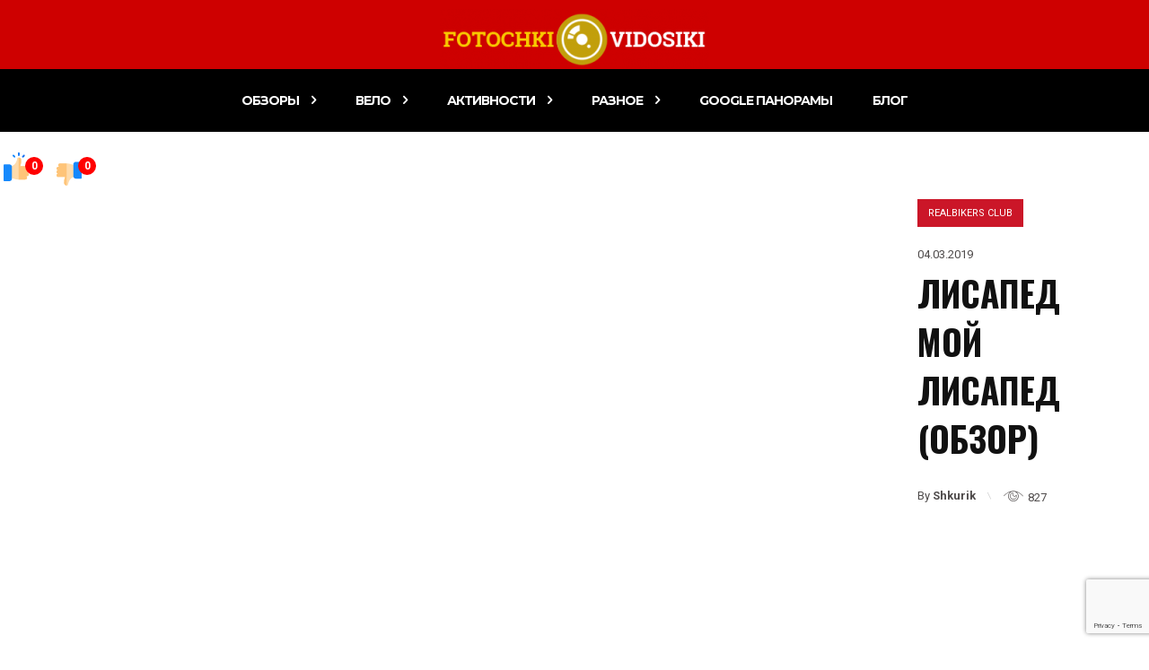

--- FILE ---
content_type: text/html; charset=UTF-8
request_url: https://fotochkividosiki.com/wp-admin/admin-ajax.php?td_theme_name=Newspaper&v=12.6.4
body_size: -334
content:
{"1070":827}

--- FILE ---
content_type: text/html; charset=utf-8
request_url: https://www.google.com/recaptcha/api2/anchor?ar=1&k=6Lfk-dQUAAAAAPj3JLljbPTaiu7vOklbHZPkYhH3&co=aHR0cHM6Ly9mb3RvY2hraXZpZG9zaWtpLmNvbTo0NDM.&hl=en&v=N67nZn4AqZkNcbeMu4prBgzg&size=invisible&anchor-ms=20000&execute-ms=30000&cb=t8khitqqiscc
body_size: 48557
content:
<!DOCTYPE HTML><html dir="ltr" lang="en"><head><meta http-equiv="Content-Type" content="text/html; charset=UTF-8">
<meta http-equiv="X-UA-Compatible" content="IE=edge">
<title>reCAPTCHA</title>
<style type="text/css">
/* cyrillic-ext */
@font-face {
  font-family: 'Roboto';
  font-style: normal;
  font-weight: 400;
  font-stretch: 100%;
  src: url(//fonts.gstatic.com/s/roboto/v48/KFO7CnqEu92Fr1ME7kSn66aGLdTylUAMa3GUBHMdazTgWw.woff2) format('woff2');
  unicode-range: U+0460-052F, U+1C80-1C8A, U+20B4, U+2DE0-2DFF, U+A640-A69F, U+FE2E-FE2F;
}
/* cyrillic */
@font-face {
  font-family: 'Roboto';
  font-style: normal;
  font-weight: 400;
  font-stretch: 100%;
  src: url(//fonts.gstatic.com/s/roboto/v48/KFO7CnqEu92Fr1ME7kSn66aGLdTylUAMa3iUBHMdazTgWw.woff2) format('woff2');
  unicode-range: U+0301, U+0400-045F, U+0490-0491, U+04B0-04B1, U+2116;
}
/* greek-ext */
@font-face {
  font-family: 'Roboto';
  font-style: normal;
  font-weight: 400;
  font-stretch: 100%;
  src: url(//fonts.gstatic.com/s/roboto/v48/KFO7CnqEu92Fr1ME7kSn66aGLdTylUAMa3CUBHMdazTgWw.woff2) format('woff2');
  unicode-range: U+1F00-1FFF;
}
/* greek */
@font-face {
  font-family: 'Roboto';
  font-style: normal;
  font-weight: 400;
  font-stretch: 100%;
  src: url(//fonts.gstatic.com/s/roboto/v48/KFO7CnqEu92Fr1ME7kSn66aGLdTylUAMa3-UBHMdazTgWw.woff2) format('woff2');
  unicode-range: U+0370-0377, U+037A-037F, U+0384-038A, U+038C, U+038E-03A1, U+03A3-03FF;
}
/* math */
@font-face {
  font-family: 'Roboto';
  font-style: normal;
  font-weight: 400;
  font-stretch: 100%;
  src: url(//fonts.gstatic.com/s/roboto/v48/KFO7CnqEu92Fr1ME7kSn66aGLdTylUAMawCUBHMdazTgWw.woff2) format('woff2');
  unicode-range: U+0302-0303, U+0305, U+0307-0308, U+0310, U+0312, U+0315, U+031A, U+0326-0327, U+032C, U+032F-0330, U+0332-0333, U+0338, U+033A, U+0346, U+034D, U+0391-03A1, U+03A3-03A9, U+03B1-03C9, U+03D1, U+03D5-03D6, U+03F0-03F1, U+03F4-03F5, U+2016-2017, U+2034-2038, U+203C, U+2040, U+2043, U+2047, U+2050, U+2057, U+205F, U+2070-2071, U+2074-208E, U+2090-209C, U+20D0-20DC, U+20E1, U+20E5-20EF, U+2100-2112, U+2114-2115, U+2117-2121, U+2123-214F, U+2190, U+2192, U+2194-21AE, U+21B0-21E5, U+21F1-21F2, U+21F4-2211, U+2213-2214, U+2216-22FF, U+2308-230B, U+2310, U+2319, U+231C-2321, U+2336-237A, U+237C, U+2395, U+239B-23B7, U+23D0, U+23DC-23E1, U+2474-2475, U+25AF, U+25B3, U+25B7, U+25BD, U+25C1, U+25CA, U+25CC, U+25FB, U+266D-266F, U+27C0-27FF, U+2900-2AFF, U+2B0E-2B11, U+2B30-2B4C, U+2BFE, U+3030, U+FF5B, U+FF5D, U+1D400-1D7FF, U+1EE00-1EEFF;
}
/* symbols */
@font-face {
  font-family: 'Roboto';
  font-style: normal;
  font-weight: 400;
  font-stretch: 100%;
  src: url(//fonts.gstatic.com/s/roboto/v48/KFO7CnqEu92Fr1ME7kSn66aGLdTylUAMaxKUBHMdazTgWw.woff2) format('woff2');
  unicode-range: U+0001-000C, U+000E-001F, U+007F-009F, U+20DD-20E0, U+20E2-20E4, U+2150-218F, U+2190, U+2192, U+2194-2199, U+21AF, U+21E6-21F0, U+21F3, U+2218-2219, U+2299, U+22C4-22C6, U+2300-243F, U+2440-244A, U+2460-24FF, U+25A0-27BF, U+2800-28FF, U+2921-2922, U+2981, U+29BF, U+29EB, U+2B00-2BFF, U+4DC0-4DFF, U+FFF9-FFFB, U+10140-1018E, U+10190-1019C, U+101A0, U+101D0-101FD, U+102E0-102FB, U+10E60-10E7E, U+1D2C0-1D2D3, U+1D2E0-1D37F, U+1F000-1F0FF, U+1F100-1F1AD, U+1F1E6-1F1FF, U+1F30D-1F30F, U+1F315, U+1F31C, U+1F31E, U+1F320-1F32C, U+1F336, U+1F378, U+1F37D, U+1F382, U+1F393-1F39F, U+1F3A7-1F3A8, U+1F3AC-1F3AF, U+1F3C2, U+1F3C4-1F3C6, U+1F3CA-1F3CE, U+1F3D4-1F3E0, U+1F3ED, U+1F3F1-1F3F3, U+1F3F5-1F3F7, U+1F408, U+1F415, U+1F41F, U+1F426, U+1F43F, U+1F441-1F442, U+1F444, U+1F446-1F449, U+1F44C-1F44E, U+1F453, U+1F46A, U+1F47D, U+1F4A3, U+1F4B0, U+1F4B3, U+1F4B9, U+1F4BB, U+1F4BF, U+1F4C8-1F4CB, U+1F4D6, U+1F4DA, U+1F4DF, U+1F4E3-1F4E6, U+1F4EA-1F4ED, U+1F4F7, U+1F4F9-1F4FB, U+1F4FD-1F4FE, U+1F503, U+1F507-1F50B, U+1F50D, U+1F512-1F513, U+1F53E-1F54A, U+1F54F-1F5FA, U+1F610, U+1F650-1F67F, U+1F687, U+1F68D, U+1F691, U+1F694, U+1F698, U+1F6AD, U+1F6B2, U+1F6B9-1F6BA, U+1F6BC, U+1F6C6-1F6CF, U+1F6D3-1F6D7, U+1F6E0-1F6EA, U+1F6F0-1F6F3, U+1F6F7-1F6FC, U+1F700-1F7FF, U+1F800-1F80B, U+1F810-1F847, U+1F850-1F859, U+1F860-1F887, U+1F890-1F8AD, U+1F8B0-1F8BB, U+1F8C0-1F8C1, U+1F900-1F90B, U+1F93B, U+1F946, U+1F984, U+1F996, U+1F9E9, U+1FA00-1FA6F, U+1FA70-1FA7C, U+1FA80-1FA89, U+1FA8F-1FAC6, U+1FACE-1FADC, U+1FADF-1FAE9, U+1FAF0-1FAF8, U+1FB00-1FBFF;
}
/* vietnamese */
@font-face {
  font-family: 'Roboto';
  font-style: normal;
  font-weight: 400;
  font-stretch: 100%;
  src: url(//fonts.gstatic.com/s/roboto/v48/KFO7CnqEu92Fr1ME7kSn66aGLdTylUAMa3OUBHMdazTgWw.woff2) format('woff2');
  unicode-range: U+0102-0103, U+0110-0111, U+0128-0129, U+0168-0169, U+01A0-01A1, U+01AF-01B0, U+0300-0301, U+0303-0304, U+0308-0309, U+0323, U+0329, U+1EA0-1EF9, U+20AB;
}
/* latin-ext */
@font-face {
  font-family: 'Roboto';
  font-style: normal;
  font-weight: 400;
  font-stretch: 100%;
  src: url(//fonts.gstatic.com/s/roboto/v48/KFO7CnqEu92Fr1ME7kSn66aGLdTylUAMa3KUBHMdazTgWw.woff2) format('woff2');
  unicode-range: U+0100-02BA, U+02BD-02C5, U+02C7-02CC, U+02CE-02D7, U+02DD-02FF, U+0304, U+0308, U+0329, U+1D00-1DBF, U+1E00-1E9F, U+1EF2-1EFF, U+2020, U+20A0-20AB, U+20AD-20C0, U+2113, U+2C60-2C7F, U+A720-A7FF;
}
/* latin */
@font-face {
  font-family: 'Roboto';
  font-style: normal;
  font-weight: 400;
  font-stretch: 100%;
  src: url(//fonts.gstatic.com/s/roboto/v48/KFO7CnqEu92Fr1ME7kSn66aGLdTylUAMa3yUBHMdazQ.woff2) format('woff2');
  unicode-range: U+0000-00FF, U+0131, U+0152-0153, U+02BB-02BC, U+02C6, U+02DA, U+02DC, U+0304, U+0308, U+0329, U+2000-206F, U+20AC, U+2122, U+2191, U+2193, U+2212, U+2215, U+FEFF, U+FFFD;
}
/* cyrillic-ext */
@font-face {
  font-family: 'Roboto';
  font-style: normal;
  font-weight: 500;
  font-stretch: 100%;
  src: url(//fonts.gstatic.com/s/roboto/v48/KFO7CnqEu92Fr1ME7kSn66aGLdTylUAMa3GUBHMdazTgWw.woff2) format('woff2');
  unicode-range: U+0460-052F, U+1C80-1C8A, U+20B4, U+2DE0-2DFF, U+A640-A69F, U+FE2E-FE2F;
}
/* cyrillic */
@font-face {
  font-family: 'Roboto';
  font-style: normal;
  font-weight: 500;
  font-stretch: 100%;
  src: url(//fonts.gstatic.com/s/roboto/v48/KFO7CnqEu92Fr1ME7kSn66aGLdTylUAMa3iUBHMdazTgWw.woff2) format('woff2');
  unicode-range: U+0301, U+0400-045F, U+0490-0491, U+04B0-04B1, U+2116;
}
/* greek-ext */
@font-face {
  font-family: 'Roboto';
  font-style: normal;
  font-weight: 500;
  font-stretch: 100%;
  src: url(//fonts.gstatic.com/s/roboto/v48/KFO7CnqEu92Fr1ME7kSn66aGLdTylUAMa3CUBHMdazTgWw.woff2) format('woff2');
  unicode-range: U+1F00-1FFF;
}
/* greek */
@font-face {
  font-family: 'Roboto';
  font-style: normal;
  font-weight: 500;
  font-stretch: 100%;
  src: url(//fonts.gstatic.com/s/roboto/v48/KFO7CnqEu92Fr1ME7kSn66aGLdTylUAMa3-UBHMdazTgWw.woff2) format('woff2');
  unicode-range: U+0370-0377, U+037A-037F, U+0384-038A, U+038C, U+038E-03A1, U+03A3-03FF;
}
/* math */
@font-face {
  font-family: 'Roboto';
  font-style: normal;
  font-weight: 500;
  font-stretch: 100%;
  src: url(//fonts.gstatic.com/s/roboto/v48/KFO7CnqEu92Fr1ME7kSn66aGLdTylUAMawCUBHMdazTgWw.woff2) format('woff2');
  unicode-range: U+0302-0303, U+0305, U+0307-0308, U+0310, U+0312, U+0315, U+031A, U+0326-0327, U+032C, U+032F-0330, U+0332-0333, U+0338, U+033A, U+0346, U+034D, U+0391-03A1, U+03A3-03A9, U+03B1-03C9, U+03D1, U+03D5-03D6, U+03F0-03F1, U+03F4-03F5, U+2016-2017, U+2034-2038, U+203C, U+2040, U+2043, U+2047, U+2050, U+2057, U+205F, U+2070-2071, U+2074-208E, U+2090-209C, U+20D0-20DC, U+20E1, U+20E5-20EF, U+2100-2112, U+2114-2115, U+2117-2121, U+2123-214F, U+2190, U+2192, U+2194-21AE, U+21B0-21E5, U+21F1-21F2, U+21F4-2211, U+2213-2214, U+2216-22FF, U+2308-230B, U+2310, U+2319, U+231C-2321, U+2336-237A, U+237C, U+2395, U+239B-23B7, U+23D0, U+23DC-23E1, U+2474-2475, U+25AF, U+25B3, U+25B7, U+25BD, U+25C1, U+25CA, U+25CC, U+25FB, U+266D-266F, U+27C0-27FF, U+2900-2AFF, U+2B0E-2B11, U+2B30-2B4C, U+2BFE, U+3030, U+FF5B, U+FF5D, U+1D400-1D7FF, U+1EE00-1EEFF;
}
/* symbols */
@font-face {
  font-family: 'Roboto';
  font-style: normal;
  font-weight: 500;
  font-stretch: 100%;
  src: url(//fonts.gstatic.com/s/roboto/v48/KFO7CnqEu92Fr1ME7kSn66aGLdTylUAMaxKUBHMdazTgWw.woff2) format('woff2');
  unicode-range: U+0001-000C, U+000E-001F, U+007F-009F, U+20DD-20E0, U+20E2-20E4, U+2150-218F, U+2190, U+2192, U+2194-2199, U+21AF, U+21E6-21F0, U+21F3, U+2218-2219, U+2299, U+22C4-22C6, U+2300-243F, U+2440-244A, U+2460-24FF, U+25A0-27BF, U+2800-28FF, U+2921-2922, U+2981, U+29BF, U+29EB, U+2B00-2BFF, U+4DC0-4DFF, U+FFF9-FFFB, U+10140-1018E, U+10190-1019C, U+101A0, U+101D0-101FD, U+102E0-102FB, U+10E60-10E7E, U+1D2C0-1D2D3, U+1D2E0-1D37F, U+1F000-1F0FF, U+1F100-1F1AD, U+1F1E6-1F1FF, U+1F30D-1F30F, U+1F315, U+1F31C, U+1F31E, U+1F320-1F32C, U+1F336, U+1F378, U+1F37D, U+1F382, U+1F393-1F39F, U+1F3A7-1F3A8, U+1F3AC-1F3AF, U+1F3C2, U+1F3C4-1F3C6, U+1F3CA-1F3CE, U+1F3D4-1F3E0, U+1F3ED, U+1F3F1-1F3F3, U+1F3F5-1F3F7, U+1F408, U+1F415, U+1F41F, U+1F426, U+1F43F, U+1F441-1F442, U+1F444, U+1F446-1F449, U+1F44C-1F44E, U+1F453, U+1F46A, U+1F47D, U+1F4A3, U+1F4B0, U+1F4B3, U+1F4B9, U+1F4BB, U+1F4BF, U+1F4C8-1F4CB, U+1F4D6, U+1F4DA, U+1F4DF, U+1F4E3-1F4E6, U+1F4EA-1F4ED, U+1F4F7, U+1F4F9-1F4FB, U+1F4FD-1F4FE, U+1F503, U+1F507-1F50B, U+1F50D, U+1F512-1F513, U+1F53E-1F54A, U+1F54F-1F5FA, U+1F610, U+1F650-1F67F, U+1F687, U+1F68D, U+1F691, U+1F694, U+1F698, U+1F6AD, U+1F6B2, U+1F6B9-1F6BA, U+1F6BC, U+1F6C6-1F6CF, U+1F6D3-1F6D7, U+1F6E0-1F6EA, U+1F6F0-1F6F3, U+1F6F7-1F6FC, U+1F700-1F7FF, U+1F800-1F80B, U+1F810-1F847, U+1F850-1F859, U+1F860-1F887, U+1F890-1F8AD, U+1F8B0-1F8BB, U+1F8C0-1F8C1, U+1F900-1F90B, U+1F93B, U+1F946, U+1F984, U+1F996, U+1F9E9, U+1FA00-1FA6F, U+1FA70-1FA7C, U+1FA80-1FA89, U+1FA8F-1FAC6, U+1FACE-1FADC, U+1FADF-1FAE9, U+1FAF0-1FAF8, U+1FB00-1FBFF;
}
/* vietnamese */
@font-face {
  font-family: 'Roboto';
  font-style: normal;
  font-weight: 500;
  font-stretch: 100%;
  src: url(//fonts.gstatic.com/s/roboto/v48/KFO7CnqEu92Fr1ME7kSn66aGLdTylUAMa3OUBHMdazTgWw.woff2) format('woff2');
  unicode-range: U+0102-0103, U+0110-0111, U+0128-0129, U+0168-0169, U+01A0-01A1, U+01AF-01B0, U+0300-0301, U+0303-0304, U+0308-0309, U+0323, U+0329, U+1EA0-1EF9, U+20AB;
}
/* latin-ext */
@font-face {
  font-family: 'Roboto';
  font-style: normal;
  font-weight: 500;
  font-stretch: 100%;
  src: url(//fonts.gstatic.com/s/roboto/v48/KFO7CnqEu92Fr1ME7kSn66aGLdTylUAMa3KUBHMdazTgWw.woff2) format('woff2');
  unicode-range: U+0100-02BA, U+02BD-02C5, U+02C7-02CC, U+02CE-02D7, U+02DD-02FF, U+0304, U+0308, U+0329, U+1D00-1DBF, U+1E00-1E9F, U+1EF2-1EFF, U+2020, U+20A0-20AB, U+20AD-20C0, U+2113, U+2C60-2C7F, U+A720-A7FF;
}
/* latin */
@font-face {
  font-family: 'Roboto';
  font-style: normal;
  font-weight: 500;
  font-stretch: 100%;
  src: url(//fonts.gstatic.com/s/roboto/v48/KFO7CnqEu92Fr1ME7kSn66aGLdTylUAMa3yUBHMdazQ.woff2) format('woff2');
  unicode-range: U+0000-00FF, U+0131, U+0152-0153, U+02BB-02BC, U+02C6, U+02DA, U+02DC, U+0304, U+0308, U+0329, U+2000-206F, U+20AC, U+2122, U+2191, U+2193, U+2212, U+2215, U+FEFF, U+FFFD;
}
/* cyrillic-ext */
@font-face {
  font-family: 'Roboto';
  font-style: normal;
  font-weight: 900;
  font-stretch: 100%;
  src: url(//fonts.gstatic.com/s/roboto/v48/KFO7CnqEu92Fr1ME7kSn66aGLdTylUAMa3GUBHMdazTgWw.woff2) format('woff2');
  unicode-range: U+0460-052F, U+1C80-1C8A, U+20B4, U+2DE0-2DFF, U+A640-A69F, U+FE2E-FE2F;
}
/* cyrillic */
@font-face {
  font-family: 'Roboto';
  font-style: normal;
  font-weight: 900;
  font-stretch: 100%;
  src: url(//fonts.gstatic.com/s/roboto/v48/KFO7CnqEu92Fr1ME7kSn66aGLdTylUAMa3iUBHMdazTgWw.woff2) format('woff2');
  unicode-range: U+0301, U+0400-045F, U+0490-0491, U+04B0-04B1, U+2116;
}
/* greek-ext */
@font-face {
  font-family: 'Roboto';
  font-style: normal;
  font-weight: 900;
  font-stretch: 100%;
  src: url(//fonts.gstatic.com/s/roboto/v48/KFO7CnqEu92Fr1ME7kSn66aGLdTylUAMa3CUBHMdazTgWw.woff2) format('woff2');
  unicode-range: U+1F00-1FFF;
}
/* greek */
@font-face {
  font-family: 'Roboto';
  font-style: normal;
  font-weight: 900;
  font-stretch: 100%;
  src: url(//fonts.gstatic.com/s/roboto/v48/KFO7CnqEu92Fr1ME7kSn66aGLdTylUAMa3-UBHMdazTgWw.woff2) format('woff2');
  unicode-range: U+0370-0377, U+037A-037F, U+0384-038A, U+038C, U+038E-03A1, U+03A3-03FF;
}
/* math */
@font-face {
  font-family: 'Roboto';
  font-style: normal;
  font-weight: 900;
  font-stretch: 100%;
  src: url(//fonts.gstatic.com/s/roboto/v48/KFO7CnqEu92Fr1ME7kSn66aGLdTylUAMawCUBHMdazTgWw.woff2) format('woff2');
  unicode-range: U+0302-0303, U+0305, U+0307-0308, U+0310, U+0312, U+0315, U+031A, U+0326-0327, U+032C, U+032F-0330, U+0332-0333, U+0338, U+033A, U+0346, U+034D, U+0391-03A1, U+03A3-03A9, U+03B1-03C9, U+03D1, U+03D5-03D6, U+03F0-03F1, U+03F4-03F5, U+2016-2017, U+2034-2038, U+203C, U+2040, U+2043, U+2047, U+2050, U+2057, U+205F, U+2070-2071, U+2074-208E, U+2090-209C, U+20D0-20DC, U+20E1, U+20E5-20EF, U+2100-2112, U+2114-2115, U+2117-2121, U+2123-214F, U+2190, U+2192, U+2194-21AE, U+21B0-21E5, U+21F1-21F2, U+21F4-2211, U+2213-2214, U+2216-22FF, U+2308-230B, U+2310, U+2319, U+231C-2321, U+2336-237A, U+237C, U+2395, U+239B-23B7, U+23D0, U+23DC-23E1, U+2474-2475, U+25AF, U+25B3, U+25B7, U+25BD, U+25C1, U+25CA, U+25CC, U+25FB, U+266D-266F, U+27C0-27FF, U+2900-2AFF, U+2B0E-2B11, U+2B30-2B4C, U+2BFE, U+3030, U+FF5B, U+FF5D, U+1D400-1D7FF, U+1EE00-1EEFF;
}
/* symbols */
@font-face {
  font-family: 'Roboto';
  font-style: normal;
  font-weight: 900;
  font-stretch: 100%;
  src: url(//fonts.gstatic.com/s/roboto/v48/KFO7CnqEu92Fr1ME7kSn66aGLdTylUAMaxKUBHMdazTgWw.woff2) format('woff2');
  unicode-range: U+0001-000C, U+000E-001F, U+007F-009F, U+20DD-20E0, U+20E2-20E4, U+2150-218F, U+2190, U+2192, U+2194-2199, U+21AF, U+21E6-21F0, U+21F3, U+2218-2219, U+2299, U+22C4-22C6, U+2300-243F, U+2440-244A, U+2460-24FF, U+25A0-27BF, U+2800-28FF, U+2921-2922, U+2981, U+29BF, U+29EB, U+2B00-2BFF, U+4DC0-4DFF, U+FFF9-FFFB, U+10140-1018E, U+10190-1019C, U+101A0, U+101D0-101FD, U+102E0-102FB, U+10E60-10E7E, U+1D2C0-1D2D3, U+1D2E0-1D37F, U+1F000-1F0FF, U+1F100-1F1AD, U+1F1E6-1F1FF, U+1F30D-1F30F, U+1F315, U+1F31C, U+1F31E, U+1F320-1F32C, U+1F336, U+1F378, U+1F37D, U+1F382, U+1F393-1F39F, U+1F3A7-1F3A8, U+1F3AC-1F3AF, U+1F3C2, U+1F3C4-1F3C6, U+1F3CA-1F3CE, U+1F3D4-1F3E0, U+1F3ED, U+1F3F1-1F3F3, U+1F3F5-1F3F7, U+1F408, U+1F415, U+1F41F, U+1F426, U+1F43F, U+1F441-1F442, U+1F444, U+1F446-1F449, U+1F44C-1F44E, U+1F453, U+1F46A, U+1F47D, U+1F4A3, U+1F4B0, U+1F4B3, U+1F4B9, U+1F4BB, U+1F4BF, U+1F4C8-1F4CB, U+1F4D6, U+1F4DA, U+1F4DF, U+1F4E3-1F4E6, U+1F4EA-1F4ED, U+1F4F7, U+1F4F9-1F4FB, U+1F4FD-1F4FE, U+1F503, U+1F507-1F50B, U+1F50D, U+1F512-1F513, U+1F53E-1F54A, U+1F54F-1F5FA, U+1F610, U+1F650-1F67F, U+1F687, U+1F68D, U+1F691, U+1F694, U+1F698, U+1F6AD, U+1F6B2, U+1F6B9-1F6BA, U+1F6BC, U+1F6C6-1F6CF, U+1F6D3-1F6D7, U+1F6E0-1F6EA, U+1F6F0-1F6F3, U+1F6F7-1F6FC, U+1F700-1F7FF, U+1F800-1F80B, U+1F810-1F847, U+1F850-1F859, U+1F860-1F887, U+1F890-1F8AD, U+1F8B0-1F8BB, U+1F8C0-1F8C1, U+1F900-1F90B, U+1F93B, U+1F946, U+1F984, U+1F996, U+1F9E9, U+1FA00-1FA6F, U+1FA70-1FA7C, U+1FA80-1FA89, U+1FA8F-1FAC6, U+1FACE-1FADC, U+1FADF-1FAE9, U+1FAF0-1FAF8, U+1FB00-1FBFF;
}
/* vietnamese */
@font-face {
  font-family: 'Roboto';
  font-style: normal;
  font-weight: 900;
  font-stretch: 100%;
  src: url(//fonts.gstatic.com/s/roboto/v48/KFO7CnqEu92Fr1ME7kSn66aGLdTylUAMa3OUBHMdazTgWw.woff2) format('woff2');
  unicode-range: U+0102-0103, U+0110-0111, U+0128-0129, U+0168-0169, U+01A0-01A1, U+01AF-01B0, U+0300-0301, U+0303-0304, U+0308-0309, U+0323, U+0329, U+1EA0-1EF9, U+20AB;
}
/* latin-ext */
@font-face {
  font-family: 'Roboto';
  font-style: normal;
  font-weight: 900;
  font-stretch: 100%;
  src: url(//fonts.gstatic.com/s/roboto/v48/KFO7CnqEu92Fr1ME7kSn66aGLdTylUAMa3KUBHMdazTgWw.woff2) format('woff2');
  unicode-range: U+0100-02BA, U+02BD-02C5, U+02C7-02CC, U+02CE-02D7, U+02DD-02FF, U+0304, U+0308, U+0329, U+1D00-1DBF, U+1E00-1E9F, U+1EF2-1EFF, U+2020, U+20A0-20AB, U+20AD-20C0, U+2113, U+2C60-2C7F, U+A720-A7FF;
}
/* latin */
@font-face {
  font-family: 'Roboto';
  font-style: normal;
  font-weight: 900;
  font-stretch: 100%;
  src: url(//fonts.gstatic.com/s/roboto/v48/KFO7CnqEu92Fr1ME7kSn66aGLdTylUAMa3yUBHMdazQ.woff2) format('woff2');
  unicode-range: U+0000-00FF, U+0131, U+0152-0153, U+02BB-02BC, U+02C6, U+02DA, U+02DC, U+0304, U+0308, U+0329, U+2000-206F, U+20AC, U+2122, U+2191, U+2193, U+2212, U+2215, U+FEFF, U+FFFD;
}

</style>
<link rel="stylesheet" type="text/css" href="https://www.gstatic.com/recaptcha/releases/N67nZn4AqZkNcbeMu4prBgzg/styles__ltr.css">
<script nonce="0leHXbUlRjkm7LXrMHJynA" type="text/javascript">window['__recaptcha_api'] = 'https://www.google.com/recaptcha/api2/';</script>
<script type="text/javascript" src="https://www.gstatic.com/recaptcha/releases/N67nZn4AqZkNcbeMu4prBgzg/recaptcha__en.js" nonce="0leHXbUlRjkm7LXrMHJynA">
      
    </script></head>
<body><div id="rc-anchor-alert" class="rc-anchor-alert"></div>
<input type="hidden" id="recaptcha-token" value="[base64]">
<script type="text/javascript" nonce="0leHXbUlRjkm7LXrMHJynA">
      recaptcha.anchor.Main.init("[\x22ainput\x22,[\x22bgdata\x22,\x22\x22,\[base64]/[base64]/[base64]/[base64]/[base64]/UltsKytdPUU6KEU8MjA0OD9SW2wrK109RT4+NnwxOTI6KChFJjY0NTEyKT09NTUyOTYmJk0rMTxjLmxlbmd0aCYmKGMuY2hhckNvZGVBdChNKzEpJjY0NTEyKT09NTYzMjA/[base64]/[base64]/[base64]/[base64]/[base64]/[base64]/[base64]\x22,\[base64]\x22,\[base64]/MF3CpVvDpg3CpQzDlcKbwoLCq8OoWsOYQsOqeF5sw4Zyw5bCr1nDgsOJLsOqw7lew6vDrBxhCDrDlDvClB9ywqDDpR8kDxDDu8KAXhhhw5xZbMKtBHvCjipqJ8Ojw6tPw4bDmMK3dh/DtcKBwox5N8ODTF7DjhwCwpBTw5pBBVIswqrDkMOYw5IgDFpxDjHCgcKANcK7eMO9w7ZlCB0fwoI/w6bCjksUw5DDs8K2DcOWEcKGFcKXXFDCv1ByU0LDosK0wr1XDMO/w6DDkMKvcH3CmwzDl8OKMMKzwpAFwqbClsODwo/DvsKrZcORw5XClXEXX8Orwp/Ck8OsCE/DnHgNA8OKGUZ0w4DDqcO0Q1LDnXQ5X8OzwrNtbEBHZAjDtcKQw7FVZsOjMXPCjCDDpcKdw7pTwpIgwqTDoUrDpXENwqfCusKXwqRXAsKzecO1ESLCqMKFMGkHwqdGAX4jQmnCv8KlwqUdQExUM8K6wrXCgFzDvsKew613w71YwqTDrMKcHkkLc8OzKDTCii/DksOfw5JGOnXCmMKDR2LDpsKxw640w6ttwotiBG3DvsOuJMKNV8K0b25XwoTDvkh3Jy/CgVxAAsK+AzFewpHCosKLD3fDg8K6E8Kbw4nCj8OGKcOzwqQuwpXDu8KaLcOSw5rCqcKSXMKxBHTCjjHCoi4gW8KCw6/DvcO0w49Qw4IQF8Kow4hpCSTDhA5PNcOPD8K7Vw0cw515RMOif8KHwpTCncKTwplpZgPCiMOvwqzCsy3Dvj3DhMOqCMK2wqjDsHnDhUbDv3TClksuwqsZQMOCw6LCosOYw5Ykwo3DmcOxcQJ/w6Ztf8OqRXhXwqM2w7nDtnh0bFvCtB3CmsKfw4RQYcO8wqEZwqUpw67DocKuE1lYwrPCnkI/KsKBEcKZGsKowrPClFIpTsKaw73CnsOYJkFEw4zDucOowpNsfMOIwp/Dq2sGfk3DqiDDmcOxw6Ziw6PDusKnwoXDpQPDvF/CsyXDscOEw61Yw7xER8K9wpRocj49LcK2DVJtGsK0wpdSw5nCijXDvU3DjUvDj8KjwrvCsWfDrMKVwpzDvk3Dg8OTw6bCog00w78bw7Anw6dQI143McKgw5YHwqTDosOxwrfDhcKARG/CicKuQUwYd8KPW8OiDcKkw4dSOsKZwpYmEEPDlMK4w6jClllkwrzDin/[base64]/Dn8KEw5XDiCrCm8KaZTXCvw3Dhn03SR1lw4JVWMOBNMOBw6zDmyrCgk/DlwUhRCMUw6YFOcOxwrk0w6QpXA9ANcORWXnCvsOBAE46wojDgkvCtEPDnxDCs0V1ZDgNw51gwr/DnXLCiiHDtMKvwpdKwojCr2ooFihuwrzCv1smCyEuOADCksOLw7kNwrwdw6kfM8KVAMKnw5olwqwETWPDm8OFw6xJw5jCpTF3wrMZbsKqw6rCmcKIe8KZCF3DvcKjw4DDsAJPXXQvwrItEcOCPcKjS0DCtsOMw7LDs8OmB8O6CwEmGlFVwo7Crzo/[base64]/[base64]/BnPDhcKawp4WwpnCtSfDkVbCpMKgw7hhw4UZRMK/wrrDnsO1EMKPVMObwpTDpXAww4pjQz9hwpANwqwlwpkTZAwywrfDhyo8PMKowp1Dw6jDs13CrlZLXn/ChW/[base64]/DgsK5w7x/X0UQwp3CocKdXnbDmMOUR8K5w6thw4RPDcKdEMOxCcKGw5kAQcOGD2TCjlwLQGR4w4LDrTRewr/Du8KCMMKTUcOzw7bDjcKnCi7Dk8K6UiQ/w6HDqMK1A8KHOyzDl8OOWHDCksKfw5tLw7RAwpPDhMKlUHFbEMOGQQLDp216XsKUPkzDsMOVwoxOOBbDn2/DqVrCpRvDnAgCw6hfw6PCs3LChTZhMsKFZSciw7vDt8KJCUvClBDCncONw6Ipw7oMw5ImUwrDnhTDlcKcw6BQwpokd1s8w5UQGcOuS8KzT8OHwqgqw7jCni8iw7jDisKpSjTCs8Kvwr5CwqbCl8O/IcOVWUXCgiLDhTPCn3jCqlrDnV1OwrpkwqjDl8OKw5cowoUpH8O1KD9Ew5PDssKtw6PDvzFSw4wYwp/CrsKiwpwsb33Cv8OJXMOZw70nw7TCqcK3C8KtG2hiw60/[base64]/CwohwqLCvDkXwqwRQlHDpyvClMKbDcKDw7HDux4fQXbCgX7ClULDr8OHS8KIw7rDoTjCii7DpMOca149T8OIKMKkYXQ6CS5owo3Cp2diw7/ClMKww6I6w5bCp8Kjw7QuC3dALcKPw5HCsgx7PsOSR3YMfgQ+w740PsKrwoLDpBxeExVuA8OOwqAXwoo6wrHCh8KDw5BaF8KHUMKCRjTCtsO3woFfWcOndR9/[base64]/KcKOwrwPbsKSCMObR8K1EMKmTMOLOsKZacOtw7YNw4ZEdsOZwplLUz1DAQdlYMOGew8UUFF5w5/[base64]/MCMOw5zDtsOHwpddw4nCr0fCjsOFw6jDsMOEwobDs8Oww5g/LSVFDw7Dv3Uzw5IuwotQBXZaI3zCh8OEw5zCl1fCssO6EynCnT7CicO6LsKULUXCi8OhLMKAwqNWDld+PMKZwoNww7PCpiErwr/CqsK+J8OKwpAyw40CEcKTCCLCv8OhI8KeBg8ywqPCgcO3dMOlw74+w5lRfisCwrTDnC5ZH8OYG8OybTAWwp0Vw5rCn8OIGsObw7lZBcOTIMKveRhcw5zCncOaIsOeEMKzV8OQV8KIYcKxP1QqE8K6wo0Sw5rCqMKew4dpLgLCmcORw6PCgDJSGjUQwozCu0Yjw7/DnUDDm8KAwoo7cCbCu8KYJV3DoMOJehLCvQ3CqABdd8KawpLDsMKzwpsOcsK4R8OiwqA7w4/DnVYENsKSScOjVVw6w5nDoilRwqUzVcKtXMKuRFTDtAgHK8OmwpfClSXCo8OAY8OVYHExXU03w69AIB/CtTk9w7nClHrDmVkLSAvDh1PDnMObw6Vuw4DDpsK+dsO7ayZsZ8OBwpY3K3/DncKcOcKswrPDhwdxb8Kbwq4YZcOsw54UUXxDwq92wqHDplRoC8Oaw7fDsMOnDcOzw55Iwr1Cw71Qw79EKQ8UwqvCu8OpcwPCkwlUdMOoScOTMMKpwqkEBhHDncKWw6/CvMK4w7jClxPCnhjClgnDmn/CgBnDmsO2wofCsjnDhEdqNsKTwrjCmkXCtG3CoR0cw5MbwqPDrsKtw47Drh0NVsO0w5XDrsKeYcOzwqHDhsKWw6/[base64]/JlXCjSh6wqwRw6F7KnoSVsOND8OTDsKzNcO+w4RFwo7ClMKgL3zCii1uwqMjLcO4w6rDtFB/VUXDsDfDqF4qw5bCmxdoScOuOCbCrkTChhYJaRrDt8Orw6sEU8KfPsO5wpVlwpBIwpAAPj9Dw7/Dr8KmwqfCuUNpwrrCqmMiKzVXBcOIw5LCgzjCnzltw63DoRcnGmoKC8K6S1/Dn8ODw4LDmcK/dn/Dkz5pNsKUwoAiUirCtcKxwrBqKEkAccO1w5nDrXbDpcOywqIvexvCkBptw7JawpheCsOkcQ/Cq1fDnMO3w6Nlw6pbRAvDp8KjPDDCpcOnw6DCssKnaTQ9MMKqwrbCmF5eKxQFwqNJGkfDrSjCoBFdS8O9w5ACw6HCvVLDpUDCiRrDlkTCmS7DqcKkZ8K/[base64]/Do8K4wpRpw7cXwrLClMKwAMO6w4DCqQdfwowRwpNPwp/DksO4w5RKw7V1DcK9Ii7CrwLDjMOqw7Arw60Ew4gQw686SShbC8K3OsKjwrUBLUzDgy3DmcOtY2MsEMKeIHE8w68hw7nDscOKw6TClMKmLMK1bsOwc3jCn8Kzd8Kvw6/CmMKGC8OuwpvCuFjDv2nDggHDsQcsJcKvKsO5UhXDpMKoHnYuw4TCnh7CnmAGwprDqsKBw4sjwpDCl8O4CsKcBsK3AMOjwpAaEQvCoU5nfTnCsMOkfxgbBsKGwrMwwox/acOew4dvw5FdwqJHR8ORZsKRwqJZfRBMw6hTwp7CrMOgScOHTgHCnMOGw79Ew7jCl8KjCcOSw4HDh8OWwoNkw5LCp8O+PWHDlDE1wqXDmMKaXHRTLsOOI2/CrMKbwoR5wrbDisOBwoFLwqLDvkcPw59IwoxiwrMcdWPCnDzDoD3CjGzCkcKFcQjCihJ8TsKBDzXDhMOlwpcMWSA8ZihAYcO6w5jChcKmKVfDqDhNH3IDTWPCsyZ3ZSs/[base64]/w5rDmMOkc8KyOj80SjsNw6LCoGx6w6fDo8KJw4JKwpEOwoDCgjPCmsOTdsK6wrV6UwAfMMOewoYlw6jCisO1wqpALMOsRsO0G2fCscK4w67DvVTCpMOXb8KoTMOWXxpPUBRQwqBuw5wVw7DDqx/DsiUGVMKvTDLDjCwQH8O/wr7Ckmhkw7TCkglVGHjCmF/ChQdfw4k+M8KZRW9CwpYYUzVqwqTDqzfDpcOAw7RtAsOjXsO3HMK3w4cXJcKIwq3DlsOmRsOdwrDCtMKrSE/DqMOcwqUkJ1HDoTTDnzteNMOkTAhiw7HDpD/DjcOfLDbChXFkwpITwoXClMKnwqfCksKBKQrCslnCi8Kew5TCr8KuU8ORw5lOwrDCvcKhKlU6TT9OEsKywqzCm0nDvFvDqxlswoEEworCjcOlLcK/[base64]/DtFB4w7Nzw6U2w64kwrnCtsKGNCvDj8K6wpsswpbDqEwLwqBSG0oXTknCuErCilk4w74EW8O2XCcBw43CisO6wpbDiAoHI8O5w79STUwyw7zCu8KqwrHCmsO7w53Cl8Odw47DoMKFfEZDwpbCvz1VGCvDk8OfC8Osw7fDkcO2w61JwpfCksK2woXDnMKjIl/CkHZyw5/CsFjCr0DDm8OXw5IVU8KsfMK2Am3CsVI/w4zDiMOiwodbw4fDmcKXwpLDnnkVb8OowpHClsKQw71CWcOAfy/CjcOGCx/DjMOMU8KnV1VcZXxCw7J6XiB8YcOhJMKfw7/Cr8Ktw7oaV8KzYcKcHTB/AsKWw57DkXfDjlPCmm3CrFJEC8KKZMOyw7pfw7UFwollMgnCosK5TyXDqMKGVcKiw4tow7ZDX8OTw7rCoMKPw5HDpxPDqcORw4fClcKyL2rClE1qRMOFw4fCl8KqwpZ+VB4hEEHCvDtfw5DClhl/wo7CrMO3w5nDocONwofDuxTDksOCw4TCuXfDrlzDlsK+KwxVwqc9TGTCvsOnw4jCtQbDg1jDuMOTAiVrwpg7woAYaSZXUXcVczwCFMKCF8ObKMKewpHCpQ3DjsOVw6N0YhNvC0zCi38Iwr7CsMO2w5DCvnA5wqTDrjRkw6TCrBt4w5sRacKiwolrJsK5w6kkfQI1w6/Dv3ZeHWcjVsOJw61cYBIoGsK1UTXDg8KHIHnCjMKDFMOvNn7DtsKdw6NZFcKAw6FRwoTDtUJsw4/CpDzDplLCncOCw7fDlTEiKMOFw4QGWyPClcKWKzIkw5M8LsOtdmxOYsO/wo1rZcK0w6vCkAzCp8Kswq53w6V4JcOOw70hcXMbRh9Zw4wNcQ7DnlwKw4zDssKnSHszQsOjAcKtSzEIwrPDo1EmU0xeQsOWwpHDj00awrR+wqd9NEbCkU/CksKZNsKmwqvDncODwoDDqsOELgbCt8K2UWrCvsOvwrBZw5DDr8K9wpBQYcOow5JSw6t3w5/Dmnx6w7ROGMKywqMbMcKcw7XCjcO3woUvw7nDuMKUfMOFw7V+wpvClxUNG8O3w4Ybw5nCiF7DkH7DjR9Iwr5KbnPCkknDqhkIw6XDq8OnUy5Ww5h/LkPCucOvw7nCmh3Dv2fDrCjDrMK1wqJBw40Bw7zCtVPCqMKMYsK9w7oQZ3h/w6Ebwo1pdFNJQcOew556woTDhTMdwobCmz3CvgnChX9Fw5bCj8KSw4zCgiMUwrFkw7xPFcKdwqLCjcOawrvCv8KldH4HwrvCjMKTcyjDr8OMw4ELw4PDi8Kaw5ZoTUjDjMKXYw/[base64]/CsjDDomzDkMOGw7bDoRVRwpdrUsKke8KyHMO3wpPCgMKHQcK/[base64]/CncOsTCvDqA5Kw75Aw7BvwqLDisKtwodOMMOPSQvCtgfCv1LCthHDhUETw6DDi8KvYXNNwrA9YcKuw5MubcKqXGZqX8OTfMOwbsOLwrTCsUrCkVARKcO6CjDCv8KmwrbCuWtewphIPMObO8Ouw5HDgUdyw63Cpl50w6DCpMKewobDp8OjwrvCvA/DgSRUwozCtg/[base64]/DksKVw7PDjcKnwrc8N8OIwrPCkxrDpsKSCl3Co1rCjcOPJxnCq8O+bFbCuMOTwq5qEjw9w7LCtExkQsKxWMOfwonDoi7CusK2f8OCwp3DmwVfNhLClynDjcKpwpVSwoHCpMO3wpzDmxrDgsOTw7DDqjFywofCqhLDvMKIBywuBBvDtMO/eT/Dk8Kgwrgvw5HCj0gIw5hcwrjCiUvClsKpw77CsMOhRMORQcODIcOfEsK1wp8KTsOpw6PChk1hDcKbN8K9PcKQL8OnAFjChsKew6A1VRfCjy7Dk8OUw4zClGUewq1Xwp/[base64]/[base64]/CssKPw6fCkxDDpA3DjC1sw5QBw4VBworDlXdYwqfCuEwTJcOBw6A3wrvCh8OAw4oUwq5/[base64]/ChF/CpsKoBWsEw7FqJGPDmcOqX8Oiw6vDtG3CtsK6wrEbTFhow6zCusO6wpMbw7PConzCmQzChGZow4LCssKGw7/Dt8K0w5bCixYWw5cdbsK3OkrCgGXDlxEAw50xYnBBE8KuwrgUMHsiPGfDqhLDn8O7E8OAMULCqBAbw6low5LCh3dxw5QwXTnCisOFwqZuw7zDvMOsb2kOwpDDv8KKw68BGcO5w7RHw7PDqMONwoZ8w5RMw5rCssORahrClh/CscOFbmlXwoNnMHbDrMKYBsKLw6xbw7ptw6DDvcKdw7gOwoPCvsOEw4/CoX5+QSnCksKVw7HDjHVgw4RVwpLClUdWwp7Ck3HDmMKSw4Bzwo7DtMODwpsiOsOARcOdwqPDv8Kvwo1JSnIaw69Fw6vChA/CphsBZBQLPnLCncKFd8Klwqc7JcOPTMKGYy1Kd8OcCBgJwrJZw5laTcKnV8OywoDCnXXClSEvNsKdwr3DpTMCXsKmLMO6XiA6w63DtcO1C0vDn8KvwpMydCrCmMKqw5lADsKHcCXDkEcrwoJtwpXDn8OZRcOowq/[base64]/CqMKDwrYYwrnDiUMAaErDvgvCjFIoQkTDghVcwq/CpVJXP8OlDiFNQsK7w5rDrcOqw5XCn3EpasKvOMK5PMOaw4UgLsKeM8KRwo/DvX/ChMO/wqJjwp/Clx8cLXvCicOXwqZ0Hm8Qw5tjw6siTcKIwoTCpmoLw58lMBbDvMKuw5lnw6bDscK6a8KaQw9kIDp/VcOMwpLCqMK8XTQ4w7o5w7bDnsOuw6kBw53Dmgc6w6TCmTnCiUvCjMKuwo1Swr7Cm8Ojw6gCwoHDs8OLw7fDv8OSaMOzNU7DvU9vwq/CnMKfwqlAwqHDicOpw54lBCLDg8Oow49Nwo9GwpLClC9Gw7tewrLCil9vwrpqKQ/[base64]/wpLDosKqGm7Ch8OnGMKww6FUwrDCn8KgD2nDiU0yw5nDs2YoZ8KATWxDw4bCi8O2w7jDjsKKGGjDtmYocsOEBMK3aMODw6RJLQjDk8Ofw5HDmsOgwoPCtcKPw6gPCcK7wrzDnMO2YybCusKMZMOsw6Jmwp/Ct8KCwrcnCMOwR8KCwoEiwrbCvsKES2fCuMKfwqTDpXkvw5ccZ8KWwqF1UV/DhcKOXGhmw5HChVRuwpzDgHrCr03DhjDCuAJ0woHDv8OfwrTDr8OPw7hzU8OVO8OKZcKkSFfCssKadDx7wpvChjhnwoJAEgk/[base64]/wpjCiMKuw47Cq8KYw4/DtcO4wr8ew7NFwo3CvsK5KFLDnMKQBTBYw6NVXzgNwqfDo0LCvxfDucOww6ludCPCrHFjw7XCvwHDicO0ZsOeZMKjWGPCnsK8Ul/Dv3wNGcK9f8Ozw54vw6VEbSc9wrJ1w6g4TMOwTMKWwodnEsOWw4TCvMO+HglQw6Zww67DrnJcw5rDqsKiGDDDmcK4w5s+IsOqJMKcworDl8O+EMOTVwxNwo84DMOmUsKNw57DsCpiwoxtNDRpwpzDr8K/[base64]/B0AZw4PCqcKLwp7ChcKoKwpCw68wwodVIT5NZsKFTRvDssOyw5TCpsKBwpnDisOAwrfCuhfCqcOvFjfCpCIPHlZ6wqbDrcOwZsKIGsKNFm/[base64]/FMK1bFg+ScOUGMKaE8O+w7gvwqh7Ry82ecKiw70bSMOCw4DDl8OTw70JHDTCosOKFsONwofDsWXDqjMGwotkwqVtwro5d8OdTcOiw40bWiXDi0bCoXjCvcOESR9KDT8Tw5nDhG9ELcKpwrBbwroZwr7ClG/DgsO8C8KuRcKJKcO0wps8w4IpV2I/[base64]/[base64]/wq/CvCd8DxRPNMOiAMK4w6RVwr9Ke8K/N1ovwo/[base64]/QMOuFsOwR8OOPsKxw6/CjQjCtGfDusKWb2rDvEDDv8KaO8K+wpHDvsOEw6t8w5TCmWQEPV/CqcKcw5jDsGrDisK2wplCMcOCDcKwFMKkw7A0w6bCjG/Cq1LCkFnCnh3DgQ/CpcOJwrx1wqfCtsOGwrkUwrJZwoJswpAXw5bDkMOUXx7DpTzCsybCgsOQVMKwQ8KcCcOGb8OBGsKGaR8iblLCnMKjAMKDwrZQLEElA8O1w7taAcOrZsOpHMKaw4jDqMOawpRzfcOCVTTCtA3DuUHCj1nCo1ZgwrkMW34hXMK/wpfDonnDn3M/w4jCqRnDgcOtccKSwrNsw5zDr8Klw6pOwpfChMOnw4IDw69owpTDnsO/[base64]/w6hdTzFrwqXDjlPDrcKsejzCi8O4w6/CicKbwrvCmMKAwrUOwpbCuUvChSjCsF/DtcKDExXDisK6F8OxScKgBlZyw4TCiWjDtjYlw4jCpsO5wp13E8KsMi90XMOsw5o3wpnCh8OZB8OXUhV8wrrDjUjDmG8cIBHDk8OAwq5Bw59vwrHCnVXCrMOmfsKSwpklNcKlO8Kqw7/DvU48I8OVbGfCqkvDhTI0TMOAw4PDnkJ1XMKwwqNAKMOnXjTCu8KfMMKLeMO4DyrCuMKkJsOuCiBSQHDCgcKiD8OHw45/K201w405YsO6w4TDhcKwbMKww7ZcdXLCsnTCnnN5LsKja8O5wpHDtQPDisKPCMOSKEHCs8ORKWAWQBTDmiHDkMOEw6nDqQ7Dt2B4wpZafAI/IlFqasK1woDCpzTCrmDCrsO4w7cdwqhKwroBSMKkacONw4VvBD8KQm3DtElHb8OVwot/wrvChsOPb8K5wobCssOOwovCscOVLsKIwqtNS8Oxwo7CuMO0wr7DksOPw40UMcKZWMOMw4LDq8Krw7dOw4/DvMObZ0kkDRYFw65XHCFPw4g7w6ZVVnvCh8OxwqJswpVEHjbChMOSY1TChBAmwp3Cm8OhXX7DpDoiwoTDl8KFw77DuMKiwpESwoZxAnAedMKlw5PDgEnCmXFhAA/[base64]/[base64]/DssO+OWfDs8OaUmnClVg6cMKgYDDDrcOUwo7DsEQJWcKUZsOswp4ewojCrsOYaDw/wr7CjcOJwqgsSS7CqsK3w5xjwpPCjsOxBsOpVx5OwqDDpsOZw7Mnw4XCrF3Dt09UV8Kvw7caEHh5BsKvZsKNwo/DssK7w4vDnMKfw5Z2wqPCi8OwNcOpLsO/MS/CrsOuw75awr8Hw40EGDLDoGvCjAMrHcKGGivDpMKkcMKxeFrCoMOfJMOXUHbDisOCXV3DgjvDj8K/CMK6amzDuMKcODZOVXN6AsO4FA0vw44Cc8Kmw6ZUw7LCnEgTwqrDlcKzw5DDscKDI8KDdnsZPRQzeCDDvsOpOEROB8KaeEfDscKBw7zDq0pJw6DCj8OtRS8bwrQVM8KTWMK6QDLCkcKdwqA3SXbDh8OPA8K9w5InwojDhR/CogPDuih9w5s1wozDusOzwqoUAmvDvMKYwpXDnjxbw6XCocK/PMKbw5TDijHDlMO6wrLCl8K9woTDq8Okwq/DoXvDucOdw4VOTBJBwqLCucOgw6DDsTojNx3Cjn9OYcOuIMOqw7rDvcKBwolxwotiDcOQdQ7CmAPDjl3DgcKjGcOqw5lPPsOlXsOCwp7CqcODOsO1GMO0w7rCrBkGCsKMNznCsUXDq2PDukw3w7YyAkzCosK7wo/[base64]/woXCtMKHwo7CsMKWw4ZVTsOkw5Fja8OEEltpQmzCqmvCphHDhcKhwpTCjcKRwo/CpwFhdsOdbRLDpcKKwrUqCkrDuAbDpWPDvcOJwpDDpsOJwq0/FlfDrwHCvUU8LsKawq/DtS3CrWfCtEBOEsOxwrIOAg4zHMKXwrMTw6DCjMOuw5VzwpLDgjsSwr/CpQ7Ck8K2wq5+T2rCjwnDkVrCkRXDlcO4wrF3wprDl313IMKKb1XDoE8uFQTCi3DDiMOUwr/DpcOHwrzDqFTCmE01d8OewqDCscOmSsK6w7VBwrbDhcK+w7RywptJw7pKKcOxwqh4WcOYwrAZw4VDTcKSw5dLw6nDl0xvwqPDvMKic23CrDFjNRfCgcOvfMOYw6rCsMOHwq8CAnLCpsOvw4/ClMKEWcKQN3zCmyhTw4Uow5fDlMKXwpTCjMOTe8KLw6F1w6N5wonCosOufkVwXi9bwoxQw5gDwrbCv8K7w5DDjSLDo27DqMKRPw/[base64]/KjsNwqfCondUBMKVw4PCucKdA8K/w6vDpMOtb3IGAcO4EsODwqrCs0TDssKuaXbCscOkTwXDicO/Ui4fwrFpwoIEwrrCvFXDl8O+w7EUXsO1F8KXGsKOWMOVaMKGYMO/J8OvwqhawqoCwodawqpFX8KJXX/CrcOYQCo+TzV/AMORRcKPAsKiw4oVaFTClkrDrHXChMOqw7dAYS/Cr8KVwpLCg8KXwpPCo8O2wqRnUsOHYhtTw4bDiMO3GDvCmGdHU8OwKUvDsMKxwphFFsO4wpBNw7XCh8OsF1Juw6PCp8KXZ10vw7DClxzCkRTCssOGCsKtLRk+w6XDq2TDiBjDrC5Kw6NREcO6wpjChzNcwrJMwrQFfcKtwoQfFwXDmh/[base64]/[base64]/ClWrDq2h5EcKPw4LDgcOUwo/DjcKFUcOMwrXDuEs/CDTCpSnDmRYTAsKMwoTDvCvDtWA9FsOrwr07wrxufCTCrk0UE8KdwoDDmcORw4FKRsKpB8K8wq9LwoY9w7LDi8KDwpAzHEzCoMK/[base64]/CoizCpcKLJcKMwqfCkndEwo5LcEvCmcKgwpxfwolwaTZZw6LDiBh3woB7w5bDsVEHYSZJw6oMwo7Cm3MOwqt/w4LDmG3DtsOHP8O3w5zCjsKvecO5w64IHMKdwrEOwrc4w6LCicOHFHp3wr/CisOHw5wdw6DDuVLDhcKqFzvCmh5uwrzDl8Kdw5FMw7tqVMKCRzRZJ2RpAsKDFsKnwohjWD/CvcOVPlvCuMOywoTDn8Ogw6gkYMKVNcOLLMOhaw4Uw7c3QRvChMOPw6QRw4JGU1FFw77DnBjDmsKYw4tuwq0qEMOKMsO8w4knw40dw4DDlxPDvsKfFiFdw4/DvxbCh2TCk1/DknHDpzzCs8OFwo1pdMOBcS5FA8KgbsKBEB5ePUDCoxzDscOew7jChClywpgpVXIcw6QUwqx2wpjCmXzCu3xrw7sGaUHCmsK7w4fCssK4FF9df8K/GWNgwqlmdMOVe8Oyf8KqwpBiw4LDn8Kvw75xw4dzasKmw4jChnvDjlJAw5fCg8KiHcKNwr1IIWDCjwLDqMKdQcO2HMKDbF3CsUtkGsK/wrrDp8Oawr5Ewq/CsMKgNMKLJzdvWcK5SgY2XyHCkMK3w6IGwoLCqRzDh8KKXsKqw79FGcKzw6LCvcOBXxPDlR7CnsKgS8OQwpLCqwbCug4lA8ONC8KowprDqhzDo8KXwpzDvsKmwqEKChrClMOHOkF4acOlwplXw7YwwoHCuFVawpwewo/CrSgaT1kwRXrDhMOOc8K6XCwHw792Q8OgwqQCUMKEwpY5wrPDjVQkb8KGCDZcPcOGckjDmnPClcODcQjDsjYPwp12Thwxw4nDtg/CkhZyIEsgw5PDmTtgwpFawo9nw5g8IcKkw43DsnTDrsO6w5jDtcOlw7RNOMO/wpkxw6Vqwq8jYsO8DcOMw6LCmcKRw6XDhX/[base64]/KMK6dsO5w6kXwoI/A2kWbsKbVh/Cj8O6wpDCv8KRw7zCnMOaP8KOQsKcfsKLF8OSwpIewr7CkDHCrEFNYjHCjMK0fl3DgAkCREzDkGsJwqUkD8OlcnfCvzZKwr01w6jClE/Dr8Klw5wjw60Jw7wHYCjDn8O4woEDdXVCwrrCiR7DuMOnFMKxIsKjwrrDlU1YETs6fDvDkHDDpArDkBnDlGI7TzYfW8OaHDHDnHPCkW7DvcKVw5LDtcOxMcKWwrUXMsOfF8Oawo/CtFvCihBxBcKFwroBHFBneU1XFMOERm/DicOPw6A4w5QIwqFBJDTDhiTCjsO/w6TCt1kzwpHClV5Lw5jDkAfDkDggNhvDl8Krw6LDt8KQwpZnw73DvU7CicKgw57CtGHCnjnCjMOoaD9GNMO3wpR9wovDhU1Iw7BIwpdgN8KAw4g/TgbCo8K3wq4jwo0rZcONP8KWwpBBwp80wpZ6w5bCi1XDuMOHZy3Dp31JwqfDucOvw68rVBLDtMOZw6NIwqouWWbCvERMw6zCrzY4wp06w6jCrjHDl8O3dCUIw6gJwo5pVsOqw6NVw47Cv8KrDxIpL0QadTMBFG7Do8OYIGNKwpDDj8OLw6TDpsOAw69/w4zCr8Ouw5TDnsOfEEIvw6F1JMOnw5PDiiDCvsO7w4oQwp5hX8O7LsKbdk/Dj8KLwqXDkmAZTwwdw603esK3w5HCusOaXmp0w6pMf8OXd03CvMKDwpY0Q8OjYHzDpMKqKcKiJG85R8KnOQ0jXChsw5fCtsO8P8OSw41BQh3DuULDhcKTFl0ew55lGcOUNDPDkcKcbxR5wpnDl8KwIG1MaMKFwphcaixaN8OjQVzCvQ/[base64]/DhMOmwpLCinzDosOxwrhtWcO/wplAWMOaaxHChAlswoFQZGHDkA3CuQXDocOzEMKJKUDDvsOHwpzDq0hEw6jCjMOYwpTClsOeW8KwY1AOHsKHw509JwfCul/[base64]/[base64]/[base64]/DjTHDpsKffcKww5HDmQ5wcxXDhiFrY0vDp14mw7w+a8OCwq1pXMKowpQXwpIfGMK+CcKww7XDo8KVwpcDOnPDr1/ClnACWkMgw4cRwpfCncKcw7suNMONw4PCqDDCjjbDk13CksK2woBFw7PDhcOPacOKacKIwrs6wqM8E0/Dr8OjwozCrcKLCn/DmsKmwqrDmmkrw6w9w58jw5pNIUhKw4/DncKnDRJnw4BIKit/J8KBRsODwqoKWz3DpcOuVHbCpnoaIMO5LkjCtMO/HMKbCD5CYkbDtcK1a0xCwrDCngrClcOrAT3DpMKJLHBow4FzwowBw6wkwpl1TMOODE/Ck8KzZcObN01qwpbDmSvCqsOkw51zw5AdOMOTw7Jrwrp6wqLDocOkwo0vEWFRw5rDicO5XMKeYBbDhz9iwoTCr8KSw7Y1XQhUw5vDhsOyLhp2wrLDtMKFTsO2w6fDo3x0Y2fCtsOgc8KUw6/DtifCrsO7wo/[base64]/DuS7DtsO4w7PDq0jCriAXw78nwqIuwqNzw6vCucKow5fDncOawpM+ZWMvNlvCv8OswqwNZcK7SHknw5Y1w6XDmsKXwopMw7NQw6rCjsO/w4PDnMOIw7EgeQzDgFnDqwUuw7MVwrxlw4vDgmMZwrIbUcO8UMObwoLClApJAcKFNsOvwoRGw6xIwr4yw5/[base64]/wqUhHsO1w4XDg1TCl8KuRSjDhsOnfFDDm8OfFyvCnBnDjD0/R8KBwrp9w5bDjzHCtMKqwpjDocKKScOBwq10wqvDsMOOw5x2w6LCtcOpR8O5w5FUd8Ogf1B2w5DDhcKlwo8yT2PDrGHDtHEEVXxxwovCoMK/wonClMKQCMKtw5/DuxMjbcKdwqk7wrPCgcK6eCfCrsKTw7vCtCsCw4rCskpwwrEgJsKgw4Y8CsOcbsKPL8OSfsOrw4DDkQDCksOoXDApPETDuMOBTcKST2Q7QgYLw49cw7ZOesObw7ENaApkIMOSRsO0w5bDqjLCmMOcwrvCu1nCoTnDvMOOL8Oxwp0TY8KORcKWMyjDjsOUwqTCtT4Hwq/Dt8Oabx7DlMOlwqrCmybCgMKidTEhwpBIJsOLw5EMw7nDu3zDogMEX8ODwoQlIcKDcVPCohpUw6jCq8OfLcKLw6nCtHfDoMO8RW7DgiHDucOgAcKfBsOnwrLDqsKRIcOpw7TCvsKvw5/[base64]/DilvCh8OsSMOiNmXDk8OQWMOmdMOmw7kOwqlfw4k9PUHCrVbDmSDClMOUUnFJM3rCrmN6w6o5PwPDvMKeZAFBEsK6w4Aww6zCt3fCq8KMwq9TwoDDiMO3w4s/U8OZwrc9w7HDl8ORL3zDjDjCjcO2w6xrCTnChcOiZj3Dm8KZE8KaXAkVbsO7wqPCrcKoaH/Ci8OowpsEGnbCt8OWcRjCssOvS1vDsMKYwo82wpzDhFfDshhfw6onIcOKwqNdw5xEKsOjU3cMcFVgUMOUZmscasOAw4ANXhXCiVzDvS0iTnY+wrDCqcK6b8KVw7pGMMO9wqwkX0zCjm7CnHpNwpBLw4LCtAPCo8KJw7nDhCPDu1XCqxM/PMOrV8K2wpA8QHTDvsOwNcKDwoTCsRIuw4/ClcKwfzd8wpkvT8Kjw7Jdw4jCpSPDuXHDsizDggViw5xAOSfChGnDg8K/w7Vwb3bDocK8cAQswrXDgsOMw7/DoQ5pQ8OawrBNw5ZCJ8KMCMOFQMOzwr4NNMKEJsKRUcOcwq7CqcKTZTM8djJZfAU+wpNiwrTDlMKCTsO2bjfDv8K5YWo+ecKbJsO1w5vCjMK4YENew4fCrVLDjn3CnMK9wp/[base64]/KMKaaMKyw5PCqsKuwpxaw7vCu1YvNQFGTcKtU8K9dHPDssOhwoh5WiAOw77Cs8K4T8KcHnPCvsOLQHl8wrcaS8KPD8KMwp01wpwgasOzw4tmw4A0wp3DtcK3AnMKX8OrSWnDvU/Cg8O1w5dwwq0GwrsJw7zDisOIw5HCsHDDgAvDkcOAM8KxIi4lQj7ClUzDvMKVOSRIJj5+GUjCkyRfXlsiw6PCrcKyfcONIhRKwr/DmCbChBHCncOLw7vCiCQpaMOawqYHTcOPHw7CgnPCj8KAwqR1wo3Dg1/Cn8KCZWUQw7vDoMOGb8OcGsOgwoXCi0zCrF0sUUfCpcOqwoDDpcK4Bl/Dv8OewrjCimxPXkPCkMOiRcK+O3LDrsOUH8OJEV/DjsOLOsKObxTDqMKhNsO+wqguw6pewpXCqcOrR8Okw5Aiw7ZfcUrCrMO+bsKFwqbCq8OZwpk8w6DCj8OhY3kWwp/DpMOXwoJWworDucKtw4AHw5TCl3TDsF9QLgV/wooWwr3CuWnCgybCuFBBL2UlesOaMsOQwofCri/DiCPCjsOof3Q+V8KER2sVw4gZcUZxwoQcwqbCgsK1w6rDl8ObfnpAw7fDk8Opw61DGcO4Yg3CnMOKw400woYHZGfDksOmDRd2DT/[base64]/Cu8OCSS3Cm37Dh1MDw7tAHcOywppBw7TCrlV1w7nDlsKDwq0HCcKnwonCgXPDuMKiwrxsHy4XwpDCqMO5wrDDr2d0dUEfal7CocKsw7LCg8OwwocMw6c0w4TCg8KZw5pWdmPCvWTDuTB8UFvDsMKDPcKGDld2w6XDhnk8UQ/DpsK+wocresOJcgAgFxtXw61Ow5PCvMOiwrPCtzsRw67Dt8Opwp/[base64]/DrcO4I0gxw6LDnMK7IMOGeGzCoz7DsMKawrfDnQM5fG8HwpUuwqU0w7jCvlzCp8K6wrPDnF4qIAUNwr8LCgUaWjLDmsO7MMK2H2VmHSTDrsK5JR3Dk8KLeRDDgsOUN8OuwrwgwrhZSxTCosKKwpzCvsOLw6/CvMOgw6nDhsOZwo/Ch8OAdcOJbVPDgW3CksOXVMOMwrQPeXlMUwHDuA8aUE/Ckj8Owrc8b3hVK8Klwr3CusO+wrzCi3fDqHDCoCZhTMOnU8KcwqAPEU/ChWtfw6powqTCgSFIwofCmzbDt1IyQT7DjX7DjiRSw5osJ8KRIsKUC2nDicOlwrjDgMKnwonDgcKLB8KfNMOZwqw9wpjCnsKTw5EEwpzDh8OKOH/Ckz8JwqPDqVTCrzzCgsKEwr0QwprDoWHCnFUbLcOUw43DhcOJNjvDjcOqwrstwovCji3Cq8KHdMO3wqvCgcO/w4QZQcO6IsOuw5HDnBbCkMKhwonChEbDvzYsccK7T8KSAcOiw406w6vCoQtoKMK1w4HCvAt9DMKRwqbCuMOuKMK9wp7DnsO4w6YqOUt7w4kRHsOpwpnCoQc1wqbCjUHCmDTDg8KZw4I8eMKwwqdsJk1Gw4fDoXRgSGA8XcKRVMOsVg/[base64]/CmSZlw4MIM0XDi8KQcMOXAAZTZMKEHk1pwrN2w7fDh8OBUTDCtGhdwqHDkcKQwrUrwoHDo8KEwp7Dv1zDpjhIwrfDvsOnwowBDGBlw7Few6s9w7vDpVdba3/Cuj3DimlvJxsUNcO6X0Uqwql1fSFSRC3Dvmwkw5PDosKQw5tuNw3Dk0UKwoYbwprClxBvecK4US1ZwpNVKsOpw7Q7w4nCqHF/wqrCh8OiAxzCtSvDv2JwwqwtF8KIw6IpwqXCmMKswpTDuyEcfsODD8O4bHbChy/DucOWwoc6G8OVw5Edc8KBw6Fgwq52I8KwOzzCjVjCsMK4DRcUw5YVLy3CmwthwoLCisOXGcKRWMORI8KFw4zCpMOlwrRzw6BcWC/[base64]/CtX3DucOpA8OqecOUWMKFwq5SwrR0EWvCgMOBXsOcLiQQY8KzJsOvw4DCgsO2w5d7Zz/[base64]/[base64]/[base64]/woENwrfDosKFw7EXbwMvDWwgG8OQY8KRccOlA0LDimDDpy/CumN4W28hwoojAnbDkB4aCMKpw7Q4N8KTwpd4w6pmwoTCicKbw6LClgrDlWzDrGhbw4EvwqDDp8OAw4XDo2MHwrzCr37CkMKuw5USw7jCll3CsyhqfTIEIg/ChMKFwq51wonDpALCusOkwq4Bw4HDusK8PMKHBcOSOwPCqwUMw6jCkcO9wqPClMOUN8KqFjEMw7RNA2/ClMOrwp8mwp/[base64]/dcOtO8K2w7pTw7lpworDlMOaw7sIw67DilsGw7QKScKPIC3Ckxlbw6RXw7B0SRLDnyg9wrI/QcOAw5sHO8KGwqc5w79MTMK/XmoCecKcH8O4S0g1wrIlZHvCgsO0BcKuwrrCmDzDoH/CpcODw5LCgnJub8OAw6fCs8ORYcOowrR5wo3DkMOyRcKeaMOKw63DmMOvGVJCwrUrJ8KvPcOYw7LDvMKbLiJRaMK3aMOvw4Uxw6nDqcOsK8O/f8KICTbDoMKXwokJZMKjH2J6IsOHw6BewpoGaMODCcOcwp8ZwoQHw53DjsOaWDTDgMOKw6oONRjDmsO9SMOWTkvCtW/CisO+K15iG8OiGMONBXAIYMOPK8OAZMOrGsO0D1URQmZyT8OfDlsZSgnCoFFRw4RKTgxCQ8OAemPCvnd1w6Mtw6EFeW11w67ChsKoJExAwpJ2w5FOwpbDrCLDokzDrsKddhvCuVPCjMO9KcKbw4wUdsKKMwTDvMKwwo/Dg2PDmnvDqkIywoHCjVnDgsKTZMKEVhE8ByzCqsOQwoFqw4c/w7RYw6jDhcKlWMK8b8OEwosgcwJ8D8OgaVQbwq4jOGgJwqE5wqJxRylPDEB7wqTDpCzCnmzCuMObwrYNwprDhRrDosK+TUHDuR1zwqDCuWZ9aWPDlVFww6bDp1YdwonCpMOow73DvQDCqgPChHkDSxozwonCoDkTwovCpsOgwoPDvm4uwrpbTwrCkCYYwrfDrsOMLS/CicOdeQ3CmSvCtcO4w6XCnsKYwqLDosKaWW7CnMKOIygofsKZwqnDnDgdbnorR8KJHcO+QnLCkXDCpMO6JCXCrMKuPcKnTcKIwr1AXMO1esKeLDx6SMK/woJQQGjDh8O+WcOYNMKmYEfDpMKLw7/Ct8O8b2HDlSgQw5F2w4HCgsKdwrNhw7t6wpLCjMK3wowFw4d8w7kBwr3DmMK1wonDsh3DkcO2ICXDuWPCvx/DlyrCkcOFJcOrE8OXw4bClsKiZ1HCgMOBw6UnQEXCkcO1RsKQLcOBR8OzaFLCoyDDrCHDmTwOYEYjYF4Cw64cw5HCqQTDhsKhdEYpHQPDocKpwroWw7ReUlvDvsKuwr/DncOdwq7CjSrCucKOw6Ujwr/Cu8Kzw6xLUi/[base64]/Cl0hVUcOOw5vDh8Ohw50zwpvCv1jDpsOBW8KxLEM0NljCk8Oqw4fDkcK0woTCiGPDgDVOwpgbV8KNwqfDpTTCm8K8aMKEeCPDjMOZd3R4wqLCr8KgQVHCuQo/wq7DmQ0iKVd/GEZuwpdafnRow7bCmCJiXk/DuGjCjcOQwqQxw7TDq8OPO8OUwoJWwo3DsxRIwqPDokvCmy17w4Fqw7cUecKARsOvW8Kfwrc3w5HCrFBkw6nDizR1wrwww7FoecKNw5oEY8KxAcOkw4JILMK0fE/ClQjDkcKmw6gbKsOFwq7DvUjDpsKVe8OUOMKhwoR4PTlKw6QwwpLCpsO3wqwNwr4\\u003d\x22],null,[\x22conf\x22,null,\x226Lfk-dQUAAAAAPj3JLljbPTaiu7vOklbHZPkYhH3\x22,0,null,null,null,0,[21,125,63,73,95,87,41,43,42,83,102,105,109,121],[7059694,524],0,null,null,null,null,0,null,0,null,700,1,null,0,\[base64]/76lBhnEnQkZnOKMAhnM8xEZ\x22,0,1,null,null,1,null,0,1,null,null,null,0],\x22https://fotochkividosiki.com:443\x22,null,[3,1,1],null,null,null,1,3600,[\x22https://www.google.com/intl/en/policies/privacy/\x22,\x22https://www.google.com/intl/en/policies/terms/\x22],\x22ODWVs9eqCfeZXNuc3NKqEPF2JUjgHEHIGL3YeR7g5CM\\u003d\x22,1,0,null,1,1769787276328,0,0,[115],null,[68,85],\x22RC--SCYi0WLHJP9sg\x22,null,null,null,null,null,\x220dAFcWeA7vZALokSG_om4WL7_059cyRJKZ8KydLOCvHwr8bmgfh-VQHPaJZWTj1mlCtjzGSt4I7k9pM7ceH8BJTNwizKbxzucUCA\x22,1769870076195]");
    </script></body></html>

--- FILE ---
content_type: text/html; charset=utf-8
request_url: https://www.google.com/recaptcha/api2/anchor?ar=1&k=6Lfk-dQUAAAAAPj3JLljbPTaiu7vOklbHZPkYhH3&co=aHR0cHM6Ly9mb3RvY2hraXZpZG9zaWtpLmNvbTo0NDM.&hl=en&v=N67nZn4AqZkNcbeMu4prBgzg&size=invisible&anchor-ms=20000&execute-ms=30000&cb=lrjekbmp8va
body_size: 48536
content:
<!DOCTYPE HTML><html dir="ltr" lang="en"><head><meta http-equiv="Content-Type" content="text/html; charset=UTF-8">
<meta http-equiv="X-UA-Compatible" content="IE=edge">
<title>reCAPTCHA</title>
<style type="text/css">
/* cyrillic-ext */
@font-face {
  font-family: 'Roboto';
  font-style: normal;
  font-weight: 400;
  font-stretch: 100%;
  src: url(//fonts.gstatic.com/s/roboto/v48/KFO7CnqEu92Fr1ME7kSn66aGLdTylUAMa3GUBHMdazTgWw.woff2) format('woff2');
  unicode-range: U+0460-052F, U+1C80-1C8A, U+20B4, U+2DE0-2DFF, U+A640-A69F, U+FE2E-FE2F;
}
/* cyrillic */
@font-face {
  font-family: 'Roboto';
  font-style: normal;
  font-weight: 400;
  font-stretch: 100%;
  src: url(//fonts.gstatic.com/s/roboto/v48/KFO7CnqEu92Fr1ME7kSn66aGLdTylUAMa3iUBHMdazTgWw.woff2) format('woff2');
  unicode-range: U+0301, U+0400-045F, U+0490-0491, U+04B0-04B1, U+2116;
}
/* greek-ext */
@font-face {
  font-family: 'Roboto';
  font-style: normal;
  font-weight: 400;
  font-stretch: 100%;
  src: url(//fonts.gstatic.com/s/roboto/v48/KFO7CnqEu92Fr1ME7kSn66aGLdTylUAMa3CUBHMdazTgWw.woff2) format('woff2');
  unicode-range: U+1F00-1FFF;
}
/* greek */
@font-face {
  font-family: 'Roboto';
  font-style: normal;
  font-weight: 400;
  font-stretch: 100%;
  src: url(//fonts.gstatic.com/s/roboto/v48/KFO7CnqEu92Fr1ME7kSn66aGLdTylUAMa3-UBHMdazTgWw.woff2) format('woff2');
  unicode-range: U+0370-0377, U+037A-037F, U+0384-038A, U+038C, U+038E-03A1, U+03A3-03FF;
}
/* math */
@font-face {
  font-family: 'Roboto';
  font-style: normal;
  font-weight: 400;
  font-stretch: 100%;
  src: url(//fonts.gstatic.com/s/roboto/v48/KFO7CnqEu92Fr1ME7kSn66aGLdTylUAMawCUBHMdazTgWw.woff2) format('woff2');
  unicode-range: U+0302-0303, U+0305, U+0307-0308, U+0310, U+0312, U+0315, U+031A, U+0326-0327, U+032C, U+032F-0330, U+0332-0333, U+0338, U+033A, U+0346, U+034D, U+0391-03A1, U+03A3-03A9, U+03B1-03C9, U+03D1, U+03D5-03D6, U+03F0-03F1, U+03F4-03F5, U+2016-2017, U+2034-2038, U+203C, U+2040, U+2043, U+2047, U+2050, U+2057, U+205F, U+2070-2071, U+2074-208E, U+2090-209C, U+20D0-20DC, U+20E1, U+20E5-20EF, U+2100-2112, U+2114-2115, U+2117-2121, U+2123-214F, U+2190, U+2192, U+2194-21AE, U+21B0-21E5, U+21F1-21F2, U+21F4-2211, U+2213-2214, U+2216-22FF, U+2308-230B, U+2310, U+2319, U+231C-2321, U+2336-237A, U+237C, U+2395, U+239B-23B7, U+23D0, U+23DC-23E1, U+2474-2475, U+25AF, U+25B3, U+25B7, U+25BD, U+25C1, U+25CA, U+25CC, U+25FB, U+266D-266F, U+27C0-27FF, U+2900-2AFF, U+2B0E-2B11, U+2B30-2B4C, U+2BFE, U+3030, U+FF5B, U+FF5D, U+1D400-1D7FF, U+1EE00-1EEFF;
}
/* symbols */
@font-face {
  font-family: 'Roboto';
  font-style: normal;
  font-weight: 400;
  font-stretch: 100%;
  src: url(//fonts.gstatic.com/s/roboto/v48/KFO7CnqEu92Fr1ME7kSn66aGLdTylUAMaxKUBHMdazTgWw.woff2) format('woff2');
  unicode-range: U+0001-000C, U+000E-001F, U+007F-009F, U+20DD-20E0, U+20E2-20E4, U+2150-218F, U+2190, U+2192, U+2194-2199, U+21AF, U+21E6-21F0, U+21F3, U+2218-2219, U+2299, U+22C4-22C6, U+2300-243F, U+2440-244A, U+2460-24FF, U+25A0-27BF, U+2800-28FF, U+2921-2922, U+2981, U+29BF, U+29EB, U+2B00-2BFF, U+4DC0-4DFF, U+FFF9-FFFB, U+10140-1018E, U+10190-1019C, U+101A0, U+101D0-101FD, U+102E0-102FB, U+10E60-10E7E, U+1D2C0-1D2D3, U+1D2E0-1D37F, U+1F000-1F0FF, U+1F100-1F1AD, U+1F1E6-1F1FF, U+1F30D-1F30F, U+1F315, U+1F31C, U+1F31E, U+1F320-1F32C, U+1F336, U+1F378, U+1F37D, U+1F382, U+1F393-1F39F, U+1F3A7-1F3A8, U+1F3AC-1F3AF, U+1F3C2, U+1F3C4-1F3C6, U+1F3CA-1F3CE, U+1F3D4-1F3E0, U+1F3ED, U+1F3F1-1F3F3, U+1F3F5-1F3F7, U+1F408, U+1F415, U+1F41F, U+1F426, U+1F43F, U+1F441-1F442, U+1F444, U+1F446-1F449, U+1F44C-1F44E, U+1F453, U+1F46A, U+1F47D, U+1F4A3, U+1F4B0, U+1F4B3, U+1F4B9, U+1F4BB, U+1F4BF, U+1F4C8-1F4CB, U+1F4D6, U+1F4DA, U+1F4DF, U+1F4E3-1F4E6, U+1F4EA-1F4ED, U+1F4F7, U+1F4F9-1F4FB, U+1F4FD-1F4FE, U+1F503, U+1F507-1F50B, U+1F50D, U+1F512-1F513, U+1F53E-1F54A, U+1F54F-1F5FA, U+1F610, U+1F650-1F67F, U+1F687, U+1F68D, U+1F691, U+1F694, U+1F698, U+1F6AD, U+1F6B2, U+1F6B9-1F6BA, U+1F6BC, U+1F6C6-1F6CF, U+1F6D3-1F6D7, U+1F6E0-1F6EA, U+1F6F0-1F6F3, U+1F6F7-1F6FC, U+1F700-1F7FF, U+1F800-1F80B, U+1F810-1F847, U+1F850-1F859, U+1F860-1F887, U+1F890-1F8AD, U+1F8B0-1F8BB, U+1F8C0-1F8C1, U+1F900-1F90B, U+1F93B, U+1F946, U+1F984, U+1F996, U+1F9E9, U+1FA00-1FA6F, U+1FA70-1FA7C, U+1FA80-1FA89, U+1FA8F-1FAC6, U+1FACE-1FADC, U+1FADF-1FAE9, U+1FAF0-1FAF8, U+1FB00-1FBFF;
}
/* vietnamese */
@font-face {
  font-family: 'Roboto';
  font-style: normal;
  font-weight: 400;
  font-stretch: 100%;
  src: url(//fonts.gstatic.com/s/roboto/v48/KFO7CnqEu92Fr1ME7kSn66aGLdTylUAMa3OUBHMdazTgWw.woff2) format('woff2');
  unicode-range: U+0102-0103, U+0110-0111, U+0128-0129, U+0168-0169, U+01A0-01A1, U+01AF-01B0, U+0300-0301, U+0303-0304, U+0308-0309, U+0323, U+0329, U+1EA0-1EF9, U+20AB;
}
/* latin-ext */
@font-face {
  font-family: 'Roboto';
  font-style: normal;
  font-weight: 400;
  font-stretch: 100%;
  src: url(//fonts.gstatic.com/s/roboto/v48/KFO7CnqEu92Fr1ME7kSn66aGLdTylUAMa3KUBHMdazTgWw.woff2) format('woff2');
  unicode-range: U+0100-02BA, U+02BD-02C5, U+02C7-02CC, U+02CE-02D7, U+02DD-02FF, U+0304, U+0308, U+0329, U+1D00-1DBF, U+1E00-1E9F, U+1EF2-1EFF, U+2020, U+20A0-20AB, U+20AD-20C0, U+2113, U+2C60-2C7F, U+A720-A7FF;
}
/* latin */
@font-face {
  font-family: 'Roboto';
  font-style: normal;
  font-weight: 400;
  font-stretch: 100%;
  src: url(//fonts.gstatic.com/s/roboto/v48/KFO7CnqEu92Fr1ME7kSn66aGLdTylUAMa3yUBHMdazQ.woff2) format('woff2');
  unicode-range: U+0000-00FF, U+0131, U+0152-0153, U+02BB-02BC, U+02C6, U+02DA, U+02DC, U+0304, U+0308, U+0329, U+2000-206F, U+20AC, U+2122, U+2191, U+2193, U+2212, U+2215, U+FEFF, U+FFFD;
}
/* cyrillic-ext */
@font-face {
  font-family: 'Roboto';
  font-style: normal;
  font-weight: 500;
  font-stretch: 100%;
  src: url(//fonts.gstatic.com/s/roboto/v48/KFO7CnqEu92Fr1ME7kSn66aGLdTylUAMa3GUBHMdazTgWw.woff2) format('woff2');
  unicode-range: U+0460-052F, U+1C80-1C8A, U+20B4, U+2DE0-2DFF, U+A640-A69F, U+FE2E-FE2F;
}
/* cyrillic */
@font-face {
  font-family: 'Roboto';
  font-style: normal;
  font-weight: 500;
  font-stretch: 100%;
  src: url(//fonts.gstatic.com/s/roboto/v48/KFO7CnqEu92Fr1ME7kSn66aGLdTylUAMa3iUBHMdazTgWw.woff2) format('woff2');
  unicode-range: U+0301, U+0400-045F, U+0490-0491, U+04B0-04B1, U+2116;
}
/* greek-ext */
@font-face {
  font-family: 'Roboto';
  font-style: normal;
  font-weight: 500;
  font-stretch: 100%;
  src: url(//fonts.gstatic.com/s/roboto/v48/KFO7CnqEu92Fr1ME7kSn66aGLdTylUAMa3CUBHMdazTgWw.woff2) format('woff2');
  unicode-range: U+1F00-1FFF;
}
/* greek */
@font-face {
  font-family: 'Roboto';
  font-style: normal;
  font-weight: 500;
  font-stretch: 100%;
  src: url(//fonts.gstatic.com/s/roboto/v48/KFO7CnqEu92Fr1ME7kSn66aGLdTylUAMa3-UBHMdazTgWw.woff2) format('woff2');
  unicode-range: U+0370-0377, U+037A-037F, U+0384-038A, U+038C, U+038E-03A1, U+03A3-03FF;
}
/* math */
@font-face {
  font-family: 'Roboto';
  font-style: normal;
  font-weight: 500;
  font-stretch: 100%;
  src: url(//fonts.gstatic.com/s/roboto/v48/KFO7CnqEu92Fr1ME7kSn66aGLdTylUAMawCUBHMdazTgWw.woff2) format('woff2');
  unicode-range: U+0302-0303, U+0305, U+0307-0308, U+0310, U+0312, U+0315, U+031A, U+0326-0327, U+032C, U+032F-0330, U+0332-0333, U+0338, U+033A, U+0346, U+034D, U+0391-03A1, U+03A3-03A9, U+03B1-03C9, U+03D1, U+03D5-03D6, U+03F0-03F1, U+03F4-03F5, U+2016-2017, U+2034-2038, U+203C, U+2040, U+2043, U+2047, U+2050, U+2057, U+205F, U+2070-2071, U+2074-208E, U+2090-209C, U+20D0-20DC, U+20E1, U+20E5-20EF, U+2100-2112, U+2114-2115, U+2117-2121, U+2123-214F, U+2190, U+2192, U+2194-21AE, U+21B0-21E5, U+21F1-21F2, U+21F4-2211, U+2213-2214, U+2216-22FF, U+2308-230B, U+2310, U+2319, U+231C-2321, U+2336-237A, U+237C, U+2395, U+239B-23B7, U+23D0, U+23DC-23E1, U+2474-2475, U+25AF, U+25B3, U+25B7, U+25BD, U+25C1, U+25CA, U+25CC, U+25FB, U+266D-266F, U+27C0-27FF, U+2900-2AFF, U+2B0E-2B11, U+2B30-2B4C, U+2BFE, U+3030, U+FF5B, U+FF5D, U+1D400-1D7FF, U+1EE00-1EEFF;
}
/* symbols */
@font-face {
  font-family: 'Roboto';
  font-style: normal;
  font-weight: 500;
  font-stretch: 100%;
  src: url(//fonts.gstatic.com/s/roboto/v48/KFO7CnqEu92Fr1ME7kSn66aGLdTylUAMaxKUBHMdazTgWw.woff2) format('woff2');
  unicode-range: U+0001-000C, U+000E-001F, U+007F-009F, U+20DD-20E0, U+20E2-20E4, U+2150-218F, U+2190, U+2192, U+2194-2199, U+21AF, U+21E6-21F0, U+21F3, U+2218-2219, U+2299, U+22C4-22C6, U+2300-243F, U+2440-244A, U+2460-24FF, U+25A0-27BF, U+2800-28FF, U+2921-2922, U+2981, U+29BF, U+29EB, U+2B00-2BFF, U+4DC0-4DFF, U+FFF9-FFFB, U+10140-1018E, U+10190-1019C, U+101A0, U+101D0-101FD, U+102E0-102FB, U+10E60-10E7E, U+1D2C0-1D2D3, U+1D2E0-1D37F, U+1F000-1F0FF, U+1F100-1F1AD, U+1F1E6-1F1FF, U+1F30D-1F30F, U+1F315, U+1F31C, U+1F31E, U+1F320-1F32C, U+1F336, U+1F378, U+1F37D, U+1F382, U+1F393-1F39F, U+1F3A7-1F3A8, U+1F3AC-1F3AF, U+1F3C2, U+1F3C4-1F3C6, U+1F3CA-1F3CE, U+1F3D4-1F3E0, U+1F3ED, U+1F3F1-1F3F3, U+1F3F5-1F3F7, U+1F408, U+1F415, U+1F41F, U+1F426, U+1F43F, U+1F441-1F442, U+1F444, U+1F446-1F449, U+1F44C-1F44E, U+1F453, U+1F46A, U+1F47D, U+1F4A3, U+1F4B0, U+1F4B3, U+1F4B9, U+1F4BB, U+1F4BF, U+1F4C8-1F4CB, U+1F4D6, U+1F4DA, U+1F4DF, U+1F4E3-1F4E6, U+1F4EA-1F4ED, U+1F4F7, U+1F4F9-1F4FB, U+1F4FD-1F4FE, U+1F503, U+1F507-1F50B, U+1F50D, U+1F512-1F513, U+1F53E-1F54A, U+1F54F-1F5FA, U+1F610, U+1F650-1F67F, U+1F687, U+1F68D, U+1F691, U+1F694, U+1F698, U+1F6AD, U+1F6B2, U+1F6B9-1F6BA, U+1F6BC, U+1F6C6-1F6CF, U+1F6D3-1F6D7, U+1F6E0-1F6EA, U+1F6F0-1F6F3, U+1F6F7-1F6FC, U+1F700-1F7FF, U+1F800-1F80B, U+1F810-1F847, U+1F850-1F859, U+1F860-1F887, U+1F890-1F8AD, U+1F8B0-1F8BB, U+1F8C0-1F8C1, U+1F900-1F90B, U+1F93B, U+1F946, U+1F984, U+1F996, U+1F9E9, U+1FA00-1FA6F, U+1FA70-1FA7C, U+1FA80-1FA89, U+1FA8F-1FAC6, U+1FACE-1FADC, U+1FADF-1FAE9, U+1FAF0-1FAF8, U+1FB00-1FBFF;
}
/* vietnamese */
@font-face {
  font-family: 'Roboto';
  font-style: normal;
  font-weight: 500;
  font-stretch: 100%;
  src: url(//fonts.gstatic.com/s/roboto/v48/KFO7CnqEu92Fr1ME7kSn66aGLdTylUAMa3OUBHMdazTgWw.woff2) format('woff2');
  unicode-range: U+0102-0103, U+0110-0111, U+0128-0129, U+0168-0169, U+01A0-01A1, U+01AF-01B0, U+0300-0301, U+0303-0304, U+0308-0309, U+0323, U+0329, U+1EA0-1EF9, U+20AB;
}
/* latin-ext */
@font-face {
  font-family: 'Roboto';
  font-style: normal;
  font-weight: 500;
  font-stretch: 100%;
  src: url(//fonts.gstatic.com/s/roboto/v48/KFO7CnqEu92Fr1ME7kSn66aGLdTylUAMa3KUBHMdazTgWw.woff2) format('woff2');
  unicode-range: U+0100-02BA, U+02BD-02C5, U+02C7-02CC, U+02CE-02D7, U+02DD-02FF, U+0304, U+0308, U+0329, U+1D00-1DBF, U+1E00-1E9F, U+1EF2-1EFF, U+2020, U+20A0-20AB, U+20AD-20C0, U+2113, U+2C60-2C7F, U+A720-A7FF;
}
/* latin */
@font-face {
  font-family: 'Roboto';
  font-style: normal;
  font-weight: 500;
  font-stretch: 100%;
  src: url(//fonts.gstatic.com/s/roboto/v48/KFO7CnqEu92Fr1ME7kSn66aGLdTylUAMa3yUBHMdazQ.woff2) format('woff2');
  unicode-range: U+0000-00FF, U+0131, U+0152-0153, U+02BB-02BC, U+02C6, U+02DA, U+02DC, U+0304, U+0308, U+0329, U+2000-206F, U+20AC, U+2122, U+2191, U+2193, U+2212, U+2215, U+FEFF, U+FFFD;
}
/* cyrillic-ext */
@font-face {
  font-family: 'Roboto';
  font-style: normal;
  font-weight: 900;
  font-stretch: 100%;
  src: url(//fonts.gstatic.com/s/roboto/v48/KFO7CnqEu92Fr1ME7kSn66aGLdTylUAMa3GUBHMdazTgWw.woff2) format('woff2');
  unicode-range: U+0460-052F, U+1C80-1C8A, U+20B4, U+2DE0-2DFF, U+A640-A69F, U+FE2E-FE2F;
}
/* cyrillic */
@font-face {
  font-family: 'Roboto';
  font-style: normal;
  font-weight: 900;
  font-stretch: 100%;
  src: url(//fonts.gstatic.com/s/roboto/v48/KFO7CnqEu92Fr1ME7kSn66aGLdTylUAMa3iUBHMdazTgWw.woff2) format('woff2');
  unicode-range: U+0301, U+0400-045F, U+0490-0491, U+04B0-04B1, U+2116;
}
/* greek-ext */
@font-face {
  font-family: 'Roboto';
  font-style: normal;
  font-weight: 900;
  font-stretch: 100%;
  src: url(//fonts.gstatic.com/s/roboto/v48/KFO7CnqEu92Fr1ME7kSn66aGLdTylUAMa3CUBHMdazTgWw.woff2) format('woff2');
  unicode-range: U+1F00-1FFF;
}
/* greek */
@font-face {
  font-family: 'Roboto';
  font-style: normal;
  font-weight: 900;
  font-stretch: 100%;
  src: url(//fonts.gstatic.com/s/roboto/v48/KFO7CnqEu92Fr1ME7kSn66aGLdTylUAMa3-UBHMdazTgWw.woff2) format('woff2');
  unicode-range: U+0370-0377, U+037A-037F, U+0384-038A, U+038C, U+038E-03A1, U+03A3-03FF;
}
/* math */
@font-face {
  font-family: 'Roboto';
  font-style: normal;
  font-weight: 900;
  font-stretch: 100%;
  src: url(//fonts.gstatic.com/s/roboto/v48/KFO7CnqEu92Fr1ME7kSn66aGLdTylUAMawCUBHMdazTgWw.woff2) format('woff2');
  unicode-range: U+0302-0303, U+0305, U+0307-0308, U+0310, U+0312, U+0315, U+031A, U+0326-0327, U+032C, U+032F-0330, U+0332-0333, U+0338, U+033A, U+0346, U+034D, U+0391-03A1, U+03A3-03A9, U+03B1-03C9, U+03D1, U+03D5-03D6, U+03F0-03F1, U+03F4-03F5, U+2016-2017, U+2034-2038, U+203C, U+2040, U+2043, U+2047, U+2050, U+2057, U+205F, U+2070-2071, U+2074-208E, U+2090-209C, U+20D0-20DC, U+20E1, U+20E5-20EF, U+2100-2112, U+2114-2115, U+2117-2121, U+2123-214F, U+2190, U+2192, U+2194-21AE, U+21B0-21E5, U+21F1-21F2, U+21F4-2211, U+2213-2214, U+2216-22FF, U+2308-230B, U+2310, U+2319, U+231C-2321, U+2336-237A, U+237C, U+2395, U+239B-23B7, U+23D0, U+23DC-23E1, U+2474-2475, U+25AF, U+25B3, U+25B7, U+25BD, U+25C1, U+25CA, U+25CC, U+25FB, U+266D-266F, U+27C0-27FF, U+2900-2AFF, U+2B0E-2B11, U+2B30-2B4C, U+2BFE, U+3030, U+FF5B, U+FF5D, U+1D400-1D7FF, U+1EE00-1EEFF;
}
/* symbols */
@font-face {
  font-family: 'Roboto';
  font-style: normal;
  font-weight: 900;
  font-stretch: 100%;
  src: url(//fonts.gstatic.com/s/roboto/v48/KFO7CnqEu92Fr1ME7kSn66aGLdTylUAMaxKUBHMdazTgWw.woff2) format('woff2');
  unicode-range: U+0001-000C, U+000E-001F, U+007F-009F, U+20DD-20E0, U+20E2-20E4, U+2150-218F, U+2190, U+2192, U+2194-2199, U+21AF, U+21E6-21F0, U+21F3, U+2218-2219, U+2299, U+22C4-22C6, U+2300-243F, U+2440-244A, U+2460-24FF, U+25A0-27BF, U+2800-28FF, U+2921-2922, U+2981, U+29BF, U+29EB, U+2B00-2BFF, U+4DC0-4DFF, U+FFF9-FFFB, U+10140-1018E, U+10190-1019C, U+101A0, U+101D0-101FD, U+102E0-102FB, U+10E60-10E7E, U+1D2C0-1D2D3, U+1D2E0-1D37F, U+1F000-1F0FF, U+1F100-1F1AD, U+1F1E6-1F1FF, U+1F30D-1F30F, U+1F315, U+1F31C, U+1F31E, U+1F320-1F32C, U+1F336, U+1F378, U+1F37D, U+1F382, U+1F393-1F39F, U+1F3A7-1F3A8, U+1F3AC-1F3AF, U+1F3C2, U+1F3C4-1F3C6, U+1F3CA-1F3CE, U+1F3D4-1F3E0, U+1F3ED, U+1F3F1-1F3F3, U+1F3F5-1F3F7, U+1F408, U+1F415, U+1F41F, U+1F426, U+1F43F, U+1F441-1F442, U+1F444, U+1F446-1F449, U+1F44C-1F44E, U+1F453, U+1F46A, U+1F47D, U+1F4A3, U+1F4B0, U+1F4B3, U+1F4B9, U+1F4BB, U+1F4BF, U+1F4C8-1F4CB, U+1F4D6, U+1F4DA, U+1F4DF, U+1F4E3-1F4E6, U+1F4EA-1F4ED, U+1F4F7, U+1F4F9-1F4FB, U+1F4FD-1F4FE, U+1F503, U+1F507-1F50B, U+1F50D, U+1F512-1F513, U+1F53E-1F54A, U+1F54F-1F5FA, U+1F610, U+1F650-1F67F, U+1F687, U+1F68D, U+1F691, U+1F694, U+1F698, U+1F6AD, U+1F6B2, U+1F6B9-1F6BA, U+1F6BC, U+1F6C6-1F6CF, U+1F6D3-1F6D7, U+1F6E0-1F6EA, U+1F6F0-1F6F3, U+1F6F7-1F6FC, U+1F700-1F7FF, U+1F800-1F80B, U+1F810-1F847, U+1F850-1F859, U+1F860-1F887, U+1F890-1F8AD, U+1F8B0-1F8BB, U+1F8C0-1F8C1, U+1F900-1F90B, U+1F93B, U+1F946, U+1F984, U+1F996, U+1F9E9, U+1FA00-1FA6F, U+1FA70-1FA7C, U+1FA80-1FA89, U+1FA8F-1FAC6, U+1FACE-1FADC, U+1FADF-1FAE9, U+1FAF0-1FAF8, U+1FB00-1FBFF;
}
/* vietnamese */
@font-face {
  font-family: 'Roboto';
  font-style: normal;
  font-weight: 900;
  font-stretch: 100%;
  src: url(//fonts.gstatic.com/s/roboto/v48/KFO7CnqEu92Fr1ME7kSn66aGLdTylUAMa3OUBHMdazTgWw.woff2) format('woff2');
  unicode-range: U+0102-0103, U+0110-0111, U+0128-0129, U+0168-0169, U+01A0-01A1, U+01AF-01B0, U+0300-0301, U+0303-0304, U+0308-0309, U+0323, U+0329, U+1EA0-1EF9, U+20AB;
}
/* latin-ext */
@font-face {
  font-family: 'Roboto';
  font-style: normal;
  font-weight: 900;
  font-stretch: 100%;
  src: url(//fonts.gstatic.com/s/roboto/v48/KFO7CnqEu92Fr1ME7kSn66aGLdTylUAMa3KUBHMdazTgWw.woff2) format('woff2');
  unicode-range: U+0100-02BA, U+02BD-02C5, U+02C7-02CC, U+02CE-02D7, U+02DD-02FF, U+0304, U+0308, U+0329, U+1D00-1DBF, U+1E00-1E9F, U+1EF2-1EFF, U+2020, U+20A0-20AB, U+20AD-20C0, U+2113, U+2C60-2C7F, U+A720-A7FF;
}
/* latin */
@font-face {
  font-family: 'Roboto';
  font-style: normal;
  font-weight: 900;
  font-stretch: 100%;
  src: url(//fonts.gstatic.com/s/roboto/v48/KFO7CnqEu92Fr1ME7kSn66aGLdTylUAMa3yUBHMdazQ.woff2) format('woff2');
  unicode-range: U+0000-00FF, U+0131, U+0152-0153, U+02BB-02BC, U+02C6, U+02DA, U+02DC, U+0304, U+0308, U+0329, U+2000-206F, U+20AC, U+2122, U+2191, U+2193, U+2212, U+2215, U+FEFF, U+FFFD;
}

</style>
<link rel="stylesheet" type="text/css" href="https://www.gstatic.com/recaptcha/releases/N67nZn4AqZkNcbeMu4prBgzg/styles__ltr.css">
<script nonce="S3hGtDtfzJMrH0ub7hlQZQ" type="text/javascript">window['__recaptcha_api'] = 'https://www.google.com/recaptcha/api2/';</script>
<script type="text/javascript" src="https://www.gstatic.com/recaptcha/releases/N67nZn4AqZkNcbeMu4prBgzg/recaptcha__en.js" nonce="S3hGtDtfzJMrH0ub7hlQZQ">
      
    </script></head>
<body><div id="rc-anchor-alert" class="rc-anchor-alert"></div>
<input type="hidden" id="recaptcha-token" value="[base64]">
<script type="text/javascript" nonce="S3hGtDtfzJMrH0ub7hlQZQ">
      recaptcha.anchor.Main.init("[\x22ainput\x22,[\x22bgdata\x22,\x22\x22,\[base64]/[base64]/[base64]/[base64]/[base64]/UltsKytdPUU6KEU8MjA0OD9SW2wrK109RT4+NnwxOTI6KChFJjY0NTEyKT09NTUyOTYmJk0rMTxjLmxlbmd0aCYmKGMuY2hhckNvZGVBdChNKzEpJjY0NTEyKT09NTYzMjA/[base64]/[base64]/[base64]/[base64]/[base64]/[base64]/[base64]\x22,\[base64]\\u003d\\u003d\x22,\x22HnFSBsONGMKQXMK/wrxawpdLScOmC3t/woXCmcOnwrXDojhzYX3Cmxd5OsKJVXnCj1fDlm7CuMK8ccOGw4/CjcOtXcO/e37CiMOWwrRAw5QIaMO3wr/DuDXCu8KNcAFswp4Bwr3CmSbDrijCgjEfwrNxKQ/[base64]/CuxRseADDqHBkwrJgwofDr1kcw5QUAMKxTl4NNcOXw4Q/wrJMWhxeGMO/[base64]/Dr8KDWVVgZ8KAwqEPwrXDvyDDi2/[base64]/Dnx/[base64]/ChU4LwopUw5QbUnh/w4o7PMOyWMKJAgBMJGBTw6HDksKNEW3Djh4ocS/CiyBqasKjCMK2wp87fWVDw4Avw6rCrxnCgMKYwoB0dFfDhsOfc1vChjohw61AJAheIBxzwoXDqcO9w53CoMK6w6rDuWvCgwNsPsOhwqVLYMK5C2zCrE5iwoXCmMK/wqXDrcOBwq/[base64]/ECtyw4NzCTYLw61Ww7IcXB1DwpXDg8Kiw7PCn8ODwop0M8OfwqvCh8KRARPDrlHCncOKHsKVecOHw7XCj8KICA9BQkvCl3ICE8Oka8K+eHhjfGcKwrhQwr/CicKwQQE/N8K1w7DDnMKADsOJwpzDpMKjBVjCmUtewpUvHXMxw7VWwqTCvMKoD8OnD3ptMsOEwok0fwRRQ07CksOjw5dBwpPDlQ7DrFZFSUMjwo5KwqjCscKiwrkAw5bDrTbCgsKkLsKhw7/Ci8OpUk/CpALCvcOnw68zaC5Ew4QewqQsw4fClXzCrA1tJsKEVD9ewrLCmm/CkMOxdsK0DcOxR8KBw5XClcKgwqRcCDtXw6zDrsOyw4PCj8K+w4wAQcKUccO9wql2w4fDvXTCscOZw6vDnVjDiH1zMy/[base64]/DulfDhhY5w5RRFsKNYcK7VG3DksKMwpI+AcKNaDk+SMKbwrxRw7nCvHLDlsOIw5YPK1YOw6c2Z31gw5p5RMOeM2vDrMKNZ0DCj8K8LcKdBhjCtBvCo8OTw6jCrcK/[base64]/DpsKiRzBAw4XCisOdKHDCrMOgOcKuOsOTwphnwoMlU8KOw5XDp8OATcOvEQvCvFjDvMOPwo0Pwo9ww7xZw6LCjn7Dn2rCrznChXTDqMOXW8OxwoXCt8Orwq/[base64]/B8KuwpDCrsKBw53Dq8KVeHlZw64Vwq83BcO+PcOOWsOpw61AD8KTD3/[base64]/[base64]/w4QuQ2bDmsKBLRHChk1qwo4cY8Oow77DvQ3DicKHwpRJw5vDnxY3w5sFw7HDv1XDonnDqcKjw4vDujzCrsKLwovCssOPwq4mw6jDpidTSWpqwr1IQcKMScKVEMOxwpJVUAPCpVzCsS/DnsKKJmPCtsKmwqrCi3gYw6/Cn8ORB2/CvEJVZcKsXgPCmGo8HhB/AcOmLB4gGUPDiXLDtVDDtcKmw5XDjMOQY8OuNF3Dr8KIeG5nG8KVw7R/AxfDnSpYK8KSw6nDlcOAQ8OIw53CiV7DscO6wrsVwofDvHfCk8O3w5NEwq4BwpzDncKeHcKIw5IjwqnDkXPDvRJ9w6/ChwPCpgzCvsORFMOvVcOyA2ZMwopkwr8AwpLDnA5tayVjwphAMsK7AnkBw6XCkTgYABXCusO1YcOTwp1bw57Cq8OAWcO/w4jDl8K6YyfDmcKhfMOMw4jDtCJqwqxpw5jDhMKAO3E3w5jCvmcOw7DDr3bCr1o/[base64]/w5Jzw4BZCcOuWTsfw7dCw7vCmMO7UU8Kw4vCk2g4JsOiw4LCpsOWwq0dcVLDmcKxVcOYQDbDpg/DvX/[base64]/dcKrw4rCoRvDtxjCi8OFwpjDgR3CrGXCocOuwr7Dn8K1dsOzwr19MGsBA1LCpVrCpkZxw5DCoMOidwMePMOCwpbCpGnCvDNEwp7DjkFQIcKVIH3Coy3DjcKFCcObeAfDk8O+KsK/L8KkwoPDogoIWhvDs2lqwpNdw5zCsMKMH8K7SsKxC8OQw57Ck8O5wqh/w4slw5TDpUjCvQkXZmVOw6g1w7nCuT13CWIaEgNSwq8TWWNKKMOnwqfDnibCthsjL8OOw7xrw4cywq/DjsOrwrEyOUvDm8K0FGXCokIIw5oJwoXCqcKdVsKSw4Z3wpTCr2drJ8ODw5nDgEfDsR/DrMK+wo5SwqtAKVQGwoHDi8K4w7HCijFvwpPDi8KEwqkAcE93w7TDhyfCuQVLw7/[base64]/[base64]/wpLCuMKZwrJhIVBpCDxbwqrCssKKwq3DvcKGdMOBKsOdw4fDscO1Tkl4wrJ5w4hTUVJww7jCijLDmD9Ua8Ozw6oSPEgEw6PCusKTMmHDrkwGXGBdVsK3P8KVwo/DhsK0w6xaOsKRwqHDiMKcw6luJUByZcK5wpIyQcKwCEzCoQbDqUxIKcO4w53Cn1cYY2FcwqTDm3QvwrPDhVUSaXVdGsOoVwx1w7LCqUfCrsKbesKow7HCtEtjwo5pWmcNSX/[base64]/DlSnChz5EbjgSw7rCnjR7w5HCi3tmw4DDmD3CqMKAfMKOLk5IwqnCssK7w6PDq8OBw7vCvcOkw57DoMOcwrjDiFvClV4Gw482w4nDnUfDpcK5MloxQj0bwqcUBl0+wqgVOcK2ZVlsCB/CvcKSwr3DpsOrw7U1w6NGwqImIlrDmCXDrcK5XWFqwr5DAsO2UsKTw7FkasK+w5Iow5p9HEETw64kw5knW8OaCUXCuzfDnRlawr/[base64]/CqMO0w5kRK8Kzw6ZFwq8aw6PCtcOfGV/CtcKeR3IdWcOhw5N2ZGBwEFjCugXDnXMqwql6wqcoAAcVOcOXwot/[base64]/Col81wpvCucKyw4VdCAxzwpnDoMK7WjBjRFnDgcONwpTCkhV8McK6wrLDpsO+wpTCmsKPMELDl0vDscORPMKjw7toKhN5Xz3DjhlMw67DhCl4fsOKw4/CnsKLCHg9wrQlw5jDownDqHInwqk8aMO9AxNVw6XDklLCsxxRfWbDgyRvV8OwLcOXwprDkHsRwqJvVMOUw7TDl8KbD8Oqwq3Ch8O/wqx2wqAkFMKawr3Dg8OfKkNITcOHQsO+YcOVwqZ+dXd/wqcNw5sUcCUOEzHDrUlJCMKBZl8Yf08LwopaOcK5w6DCh8KEBAoJw45RYMKLIsOywol/UGfClkcdX8KTJxHDm8OhS8Oowqx0fMKyw4TDhSA7w6IFw6FSSMKlFTXCr8ODN8KtwoPDs8Omw6IYYnvCpn/DmxkNwpYpw5LCisKKZW7DocOPDUzDucO/[base64]/w6h4w7/[base64]/CknTDpMOsw6V8azRLwqwow7/CozByw6zDgHgnVBLDl8KocBFtw54Gwpk7w4LCgAoiwpfDkcKkLTUbAC55w7oGw4vDjg8rUcOLUiYww7jCvMOPA8O4OXrDmsO0B8KSwrvDt8OFFSpBeE5Jw4vCoRAwwqvCisOvw6DCt8O/[base64]/[base64]/Dk8KZSsO6w6pPw71nwqPDn1nDmcO/CsKPT2JKw7Udw4kqE1MqwrxmwqbCgxYtw7V2IcOVwrvDr8K+wpVnRcOFQQJtwrgsVMOAw5LDoTrDmlsgCytPwpgfwpXDoMO4w7/DrcKSwqfCjMKdTMK2wrTDlGNDD8K0QsOiwqFQw4DCv8OAbFfCtsOKCAPDqcO+VsKyVnxPw47DkSXCtXHCgMKiw7XDn8OmVSN7fcOfw4Z+b3RWwr3DrBMtZ8K4w5HCnsKXQkPDkjNmTBrCnQDCocKawo/CqBnCmcKBw6rCunDCjz3DnG0GacORPlwWJFvDpAlgUjRfwobCn8OgU1VUWGTCicOkwop0MQ4RBRzCuMO/w57Ds8Khw4nDszjDpMOXwprCjhJVw5vDmcK7wobDtcK+QHbCm8OHwqZ2wrw7woLDtsKmw7oxw5IvAR9DScOpBi3CsS/CnsKfDsO+McKtwonDgsOmccKyw4oGGMKpSHjClHwzwog+B8K7WMKXKHo7wr1XHcKySTPDiMKtKEnDhsK5IcOvCEHCg15VQCrCnBbCiH5BCMOEbnp3w7/CgQ/CvcOLwoQfw5pBwq/DgsOYw6xDc2TDiMOiwqnCnWXDisOwdsKZw4rCinTCuHrCjMO3w7PCr2V/A8Khez7DuCjCrcO/wp7CgzwAW3LCjlfDnsOvI8Kkw4LDk3/Dvm/CmAg0woHCnsKab0bCjRYBZQ/DpsOnRcKlFCnCvT/[base64]/CkcKOZMOvbsOzE8Ocw6bChVnCgFLCrMKCUnQMXnrCvGlQKcOpK0RPCsKpMMOxcUNDQwMISsOmw75iwp0rw5XDi8KjY8O3wrclw6zDm2dDw6J4CMK0wo87RV1uw5w2TcK7w6F7P8OUw6bCrsOGwqAYwos+w50lRGgcLsKNwqg6PsK4wrTDicK/w5xZDcKaHDEjwo0YYcKRw6vDhigqwp3DiE0Swo0ywqvDqsK+wpTCqMK3wrvDqAxrwqDCgDstDSjCuMOww7wTHFltEmnCijHCl2x7wq0gwrjDliECwprCqCrDt3XCjsKZXwbDvUPDqxlifwXCnMOzelwOwqLDmQ/DmkjCp1s5w6HCksOwwr7Dgj5bw5IxQMKMOMKww6/CrMOyDMKVY8OHw5DCtsKdEMK5OsOWPMKxwqDCpMKXwp4HwrPDv3xgw6B8w6M4w6g8w43DoizDqELDrsOkwrPDg0QNwqHCu8OlYFM8w5fDh3XDlHXDlTTCr3ZWwrdVw5Apw5tyNwZHRmd4M8KtNMOzwrxVw6bDqW4wMx0dwoTCkcOcBMOhfmEmwqLCt8K/[base64]/[base64]/[base64]/Cizl2wqEtw4/CvMOuIsKpfcKSwq1hCEt/[base64]/woPDgcKMIcKmw5F8wq8dwpXDkTHDu2ovYgIpF8OHwqAKdcOFwq/CkcKuwrBnUCVjw6DDmxXCi8OlWXFXWn7CviTCkF0Zbg9vwrnDgkNmUsK0WcKvCBPCoMOSw5TDhUrDr8OIVxXDgsKcwrw5w5IATWYPUhTDmsONOcOkaU9RGMOTw6VpwqDCpQnDo0pgwpvClsOSXcO6TifCkydyw6cBwqvCmcK/DxnCo2AkAcOxwpXCqcO5R8Kuw4HCnnvDlQwLfcKCQSFTZcONe8KcwrpYwo0LwqTDgcKUw7DCn1Euw6DDjU8lZMKiwqcAIcKJE2Qva8Omw5DClMOqw77Cn1LCo8KrwqHDn1HDphfDgDjDl8OwBGjDpDzCvSTDnDl7wphYwo1Uwr7Drnk7w7nCuD9/w6jDuxjCp1nCnjzDmMONw54Tw4jDoMKTGDjDvnHCmz9+E3TDjMOOwrHCs8OYRsOew6wpw4bCmhs1w67CpCRCYcKNw5zClcKqB8K6wrExwoTCjcOEZcKdwq/CgDfCgcO3HWlGFy1Vw4XDuxvCi8Kgwptpw4DCisO/[base64]/[base64]/DuzsAwp4yV8Kuw4XDnsKbw4rCsnZBVww0WTx6LWxOw4DDnCMKGsKAwoEKw67DlAhwUcKICsKWWcOGwrDCj8OeBFBQSyHDt0EqEMO5WmTCoQ4qwrXDpcO5e8K6wq3Dp0nDp8K/wqFtw7F6W8KrwqfDo8Kewr56w6jDkcKnw7nDkyXCshzCn0/CncOKw7PDsRHCmcO/wobDkcKXF08Zw7ZLw71Ba8KARD/DicK8WBbDrsOPC37Chj7DhMO1H8OCSFcWw5DCkmc2w5Aqw6QYwq3CnCnDnMK8OsOww5oeYCYQDcOtfcKsLkbCgVJuwrwxTHU0w7LCncOUeGTCr3TCk8KcAFLDmMODbzJCJMK0w6/CrgIAw5bDvMKNw6/[base64]/DCRrUcKjAMObUMK1Kj5aMcKQw5bCmTfDqMOUwrs5N8KbOXgeNMOIwp7CvsOZU8Ksw5c8VMOUw4wKI1fDpUbDvMOHwr5XEsKiw4U9MgB/wqZiC8KaAcK1w5kZS8Orbm9Lw4zCuMOZwoUpw4rDncKJW0vDpjHDqlo1KMOVwroPwoTDrFUudjkpD0F6wqYJBkBfB8OUEW8wKi/ClMKfJ8Kjwo7DssOjwpfCjC0saMKAwrrDkE5fB8O/[base64]/Dk8OZHMOyw5kTWsObwqTCmQ3DvMKZKcKawp0ew4nDt2F6NRjCkMKdK3RuE8OsKCBAPErDplfDr8Oww7XDkyYqCzMLPwXCusOjSMOzRm8Nw4wFLsOZwqozFsOYRMOMw4d/RyRjwqjChcKcYTHDssKDw4B2w4/DnMKMw6HDvV3CqcOEwoR5H8O4aWfCtcOYw6XDjDl+AsOsw4F4woDDqCYSw4nCu8Kqw4TDmcKhw6Ibw4TDh8OywoBvCwNhJHATWSDClj1JPmspfjMIwrEww4RkVcOIw48tDD7Dv8OWAMK+wrA7w5wPw6DCusOtZS5+GErDihUXwqXDih4tw6bDm8ONbMKLLgTDmsO/SmbCoEcGfWbDiMKjw7oTdcOowok1w6Vpwr1Rw63DrcKpUMOKwqcJw4IuQ8O3CMKHw7jDrMKPLG1Yw7jCv243VmZiQcKScTwxwpnDml/CgydmS8OISMKlah3CtRbDkMKdw6PDk8Oiw7wOM13DkDtZwodCeDYOG8KmSUJIJlTClj5/AxJDaEJLYGQ8MD/DsxQmW8KNw4QJwrfCvcOgU8OZw6pCwrtnW1nDjcO6wpkYMzfCkghowpXDn8KJIsOGwqpKV8K5wpPDkcKxw7vDtR/Dh8Kdw5ZWMwrDgsKzN8KpI8KvPgBNJEBuPTXCjMKnw4fCnhHDpMKrwrFMY8ODwpobDMK1CsKbO8OTIwnDgTvDpsKyGE/DpsKsWmo2VMKFNB4YeMOuBnzDpsKrw7pNw5jCmMKTwpMKwp4awo/DjFvDhUfCgsKkNsOxEi/DkcOPEk3ClcOsMcOpw5diw587SDMrw54oZB/ChcKnw4TDhkJGwqxoXcKSJ8OjE8K1wrkuInFbw7zDi8KEI8K/w7zCrMOaQVZRe8Ksw4/DrcKQwq7Cv8KnE3XCuMOZw6zCiBPDuCzDoxgaSH/[base64]/JMKZwolnwq52wrlCwrQ0w7LDicObaMKeWcO4SUonwrNAw6EPw7rDhkocRHPDrFo/NBZAw7xGIx01wq1hQAXCrMK1HR0aHEItw6XCiBxRd8K7w40Swp7ClMO4DhRPw7DDjDRvw7hlREjCgxZMM8OLw5JPw4bCqcOWSMOODD/DgVF/wrDClMKnb1lww4jCiXBUw6fCkVjDsMKswoJKPsKXw7EbSsOSLErDnWxrw4YSw4UEw7LCvzzDv8OuFnfDimnDtFvCh3TChFhDw6EzT2vDvEDDvVhUMMKXw4/DscKNLwbDo1ZUw7/DjsO7wo9DKjbDlMKzQcOKBMOPwrF4PE3DqsKPSCLCucKbI0QcR8O7w7DDmUnClcKWwo7DhnjCkkclwpPDo8OJV8KGwqfDucKrw43CqxjDhTI+YsOaLXbDk3jDh05aAMK/ciAgw4hgDxN7K8OYwq3ClcOlccOww7vDhUEGwoAnwqTChDXDs8OGwqM3wpDCuArDpxXDhmRhesO/fH3CqgvDjRPDqcO6wqIJw47CnsOEHhXDqidgw4VDWcK9PEnDgxUZX2bDt8KgRHRwwrtmwpFbwooNwq1AR8KwBsOsw6ccw44GT8K2VMO5w6YMw7PDl1hCwphtwo/ChMKKw5jCnExVw47Cn8K7fMKHw5zCuMOdw6BqFzEdE8KIfMO5MFA+wpJIUMOywqfDvUlrHALCmsKWwpN7KMOnb1PDtMOLJEhowrRuw4bDlXrDknlMBDrCtsK8J8KqwpwZMCdHBAwCV8KkwqN3O8OGL8KpbzsAw57DmMKZwrQoMWbCvD/[base64]/wqsYfcOwAV/[base64]/FMO0w4jDkDLChcOnwr3CvsKdTG3ChcOFw487w4hmw7x6woVCw7PCsk7CgcKZwp/[base64]/w43DqMOJw5HDplbChUBswoHCtsO0wrwmw78aw5/CmcKew7wQfcKnEsO2a8KZwo/DtiA0YlFcw4zCiAZzwofCvsO9wptpPsOowoxgw7/Cj8KewqNmwrodNwRYCMKJw5BPwro7XVbDi8KkBhMlwrE8VFLCmcOlw5pUWcKjwqLDkncfwq9twq3Cok/Dt31Nw7HDgwEUCENJIUFsG8KnwpgRwpwddsOYwokEwqNofSvCnMKLw4Zlw4BmScOXw6LDhzAlwrfDv1rDjCIMGGk9w4g2asKbGMK2w7sLw5woCcKbwq/[base64]/S8OXw5PCr1IRwozDvRLCs8KXe0vCmHQ4NcO8B8OwwojCowgGTcKGEMOxw4dlS8O4Tz4tUhLCi0IrwqDDpMK8w4B4woU5FGR+GhHCkFHDtMKVw4U+HEgMwqrCtR/[base64]/w4nClzgWZcKPV8Kdw6N3eMKcwrvDkcOvCcOgUsOBw77CgHghw65Rw77DqsK3KMOtD1rCgMOAwrR/[base64]/CmRDCu8OPw4zCnTHDiMOOUsOvEsKgwpNYfmcxw6Buwro6bhjDoVHCr3DDjRbDrw7CiMKNBsO+w4Qmw43DmGDDocKcwr8uw5PDhsOrU0xIFcKabMK6woFewqgVw51hBHjCiULDpcOubV/[base64]/DhMKqw4bDkxLCk8KdwoLDqS1nA3YiDXrCvkvDsMO4w4JpwosGUMKywojCncKBw7whw7pHw60bwrZ8wr1rE8OyKMO+A8OcecKqw4RkHsO+eMOtwo/Dtz/CusO3BSvCscOCw5k8wq1BXkxUYijDnUBswoLCvsKSTVM2woLCmS3Ds30Ac8KRRHd2bGYRNsKtYn9kI8OAKcOdVBzDuMOTbV/DicKwwpVIaGfCpMK4w63DrxLDr0XDqStWw6nCjsO3H8OidMO/WlvDpsKMe8OZwqbDgR/[base64]/[base64]/NcOwT8K9F8K9FlUzwpEyXXgZCB3ClVlLw5XDqSFAwq5ODR5ed8OZQsKkw6YqIcKcOhp5wpMNaMOnw6kzdMONw7lrw49uJA3DqMOsw55jKsKkw5hab8OwfR3Cs0rCjG3CtxjCrgXCimFHecO5N8OMw5EEdxomQ8OnwpDCvx4NccKLwr1kI8K/FMOxwrAtw6UGwqUFw4bCtHzCpcOgVsKhE8OtR3/DksKww75xKGrDgV41w4lsw6LDu3UTw4I4RW1qdEbClQASAcKBCMOgw6h6YcOOw5PCucOMwqoHPFHCpsK8wpDDucOvRsKqJ1dhLEc6wrYhw5sCw744wpzDngbCrsK/w6w3wqRYHMOLEynCsTlewprChMOkwqvCowXCsXwcWsKZfsKcJMOBdcK9AE/[base64]/DixRDwrHDpMKyUi8UZ8KyH3YxE8OzIVLCg8KVw5jDsWRFOhcBwpnCtsOJw5UywqjDgFTCtjtiw7XDvjlgw6sAamFyMmLChsOsw5fCo8OgwqEqFAnCuDxLwpdpUcKEbMK4wrHCtScPfBbCvkzDk2k1w4k9wr7DtgheUF1aOcKsw7Bdwopawo4Nw6bDkxPCpAXCqsK/[base64]/CkXcHwr0Mw4JEw4HDo3vCh8OkG8KSw4wRC8KKcMKowodGA8KYw4Mcw6rDjsKNw6/CvxbCjXFMVsOBw4sUIhrCksK4BsKWVsOYERcyKE3Cl8OZVDADMsOJbsOkw4Rvd1rDjHUfJAxxwptxw4kRf8KzUcOmw7fDkCHCqh5dWWzDqh7DrcK6D8KRWhhMw6gWJR/[base64]/DtULCnw1zSsO0w7g7w59xMXLDhsOxS1vDkGF0RMK1HDrDhn7CqD/DtwVPHMKkEsK2wqXDuMKDwp7Dq8O1WsOYw5/DiVrCjELDmXQmwo9nw4o+woxqCcOXw6rDkMKWXMKGwoPClXPDvsOzIMKYwojCqsORwoPCn8Kew4QJwol1w7kkGCbCrR/Dgy4KSsKNVcKIeMK4w5rDmQpkw4FWZw/ClBQHw4JPJSzDvcKqwpjDj8KfwpTDpS1NwrnCv8OSJMOrw5BewrYQN8K8wolABMKrwqTDgX7CncKsw73CtyMSOMK/wqhOBzbDvsKPKmnDmcOfOGFsVwrDqVLCvmRPw6cjWcKPSMOLw6HCucOxXXXDmMKawpbCgsKxwoQtw4FUMcKewpDCgMKNw6bCgkrCocOfOylddF7Dh8OIwr0kFBoVwobDtFkrQMKPw69UasK6Q0XCnTXCjnrDtlwPBR7Dh8OpwphiPsOhVh7CgcKkV1Vuwo/CvMKkwpfDhXzDiXUPwp0KL8OgH8OyaGEJwqnDvF7CmsODDj/[base64]/BhfDqsKII8Knw7IEQTZcLmZoF8ONcSHDrcOZXcKqw7vDvMOuSsODw7xcw5XCmMKLw5Qkw48oPcO3dQFIw7N/UcOow7VFwoERwqrCnMKZwpnCjyvDh8KJY8KjHy5TdFsrZMOIfsOaw5Qdw6jDm8KKwrLClcKtw5PCh1sGXwkeQStKUxt/[base64]/Ck8KPw4PDnQzChy7DtcKxYMKSw7TCjsKnY8O6wrwJaxDCoA/DqkVWwo/CuD1gwrbDk8OIJsOwdMOQOgnDjXLCjMOBGcOJwoNbw5HCrcORwqrDtBYoNsOnInzCqVXCv1DDlWrDiX0Bwo8AEcKzw7XCmsK0wp5+P3nCtlNHamTDoMOIRsK2Ux9Rw5M3fcOlVMODwpLCi8OWCQ3CkcO/wojDq3Vcwo7CucOcMMOxU8KGMG/CqcO9QcO2XSovw5w+wrTCpcO7DMOmGsOhwpnCrQfCq19Uw6jDhkXCqT9hw4nCvSgmwqUJcG5Aw6Evw65/[base64]/DrMOJwojDjXDCusO0CgPCusKRw5YleXbCpVDDsh/[base64]/CszczZMORIUzDgw1iQWhvfsKZwoHCiMO2w5tADFjCocKmVmIUw7IHGADDgn7CjcKgTsKkSsOOQ8KmwqnCownDuVfCksKEw6Fvw7pRFsKfwo7ChS/DjBnDuXjDqWnDqTbCgx/Du34KRFvCunoNaU5/[base64]/[base64]/CjMKrNsOlLMKNwqIZGMOUwokLw73CuMO8wqZ8wrYbwovDkzs6VwjDlsOUf8KFwo3DvsKVKMKrecOSNHvDrsKowqjCtxd+wr3DhMKyLcO3w7oNHsKww7/CiiceF1kRwrITTGDDl3diw7jCksKAwpg3wq3DusOlwrvClMKSP0DCilnCmCLDocKOw6ZBLMK0bsK6w61JOg3DgE/CqGAqwpRKHzTCucKnw5vDqTI1HWdpw7BDwrxawp9mJhvDskDDp3dSwrN2w4EYw4xXw7rDgVnDvsKuwpjDk8KrdD4fwpXDsjXDqsOLwpfCrTrDpWFxTCJsw4vDtR3DmwFQIMOQXMOwwq8aEcOOw5TClsK7JMOiDEV8cy4nS8KiRcKhwrI/F0bCtMOowoEqEQoow6sAcxTCr0PDk3M7w7jCnMK0CC3Djw4eXsOjE8O6w5/[base64]/em4xccOpw7nDvTDDoCYuIjLDtMOGwok+wqxSHsKYw5XDkcKHwrfDvsOZwrPCuMKTI8OewpXCqyHCicKhwoYjZMKCNFVHwoLClcO8w6vCm0bDqmZUwr/DmH4Awrxuwr7CmMOsFzDCn8KBw7JrwoPCo0UMXQjCtn7DqsKVw5nCjsKXNMOtw4NAGsOiw6zCr8OUZhTDj3XCkW1JwovDvAHCosKtLmZcO2/CksOGYMKSQQHCkAjCjsOswrolwpvDsD7DvEIuw43Cv2HDoz7DusKReMKpwqLDpEIYLGfDmUEzA8OXWMOrVUB0HGTDv34gbkfDkTciwqdowpHCg8KpWcO3woHDmMOWw4/CliVDKcOyG2LCqTNgw7rClcOlLWY/VcOawp0lw6x1AT/CmMOuYcKJZB3CqnzDuMOGw4JzMC8hS1xow5Vwwr5twpXDh8K9wp7CjR/CqlxxEcKuwps/AhfDocOjwrIcdzMBwpVUacKsShTCkyZrw57DqivCmmd/XEgIPh7DmxFpwrXDhsOqZTNEJ8KCwooXW8KHw7XDlE1mKW4ScMOgRsKzwrHDocOowo1Iw5vCmxPDusK7w4ojw59awrQZX0DDlFYgw63CoHPDj8KMbcOnwo0fwr/DuMKWTMOlOsKmwppifmjCtx1yL8KnUMOAB8KWwrgSdFTCncO9EcKww5fDosOowqYtPFNqw4fCksKjOcOvwpA3YFnDvQrChMOYXcOrMG8Tw6/DrMKrw68NWsOfwp5KAcOrw4kTDsKNw698fcKMTiU0wrxkw4TDhcKPwoPCusKFV8ODw5jCtVFaw6LCrHfCuMK0SsKWNcOlwrMBDsKyKsKOw7JqZsOsw7/Dq8KCeVhkw5ROC8OGwqBsw79fworDvDDCg27CjMKxwqPChsKiw4nCnwjDjcOKw6zCk8ORNMKmWUNfL3ZXaX3DsB56wrnCsVPDv8OPRz4IMsKrcQ3Dpz/CuXjDpsO1PcKJVzbCtMKpIRLDhMObAsO/Q1zDrX7DgAzDojFGdsO9woF7w7nDnMKZw6DCgF/CoxI1Nzh7a10FVsO1Lz9+w5LDhcOLDCAdMsO1KCgWwqDCscOxw79EwpfDu3jCqH/CgMKZDD7DkXonT2N9O0Vsw4AKw4rCtkrCicO0wr3CgH0NwrzCghgJw6zCsCM+BijCpmTCu8KBw4YwwoTCksOGw6TDhsK/w75kBQgsOMKVAVVvw5jCvsKSaMORe8OLR8Kzw5PCjXcSI8OPLsOGwpE7wpnDuGvDt1HDicO7w7PDnE0ENcKRTWFzIxnCpsKDw6QAw4fCj8OwfG3DtVQWYsKMwqVtw6wBw7V/[base64]/CgFrCgz/DgSXCk8OjRMKlV8OAwqZRUMKbw6tNb8K/woYoaMKtw6JVZ1JZRGrDssOZMADClgnDimvDli/DlWZKK8KnSgsVw4PDicKIw6lHwrVOOsOKWy/DlzrCicK3w7ZqGEXDvMOZw68aYMO0w5TDrsO8MsKWwpLCkwg7wqzDp2xRB8Oqwq7Ct8OVYsKVDcO1w6YGYsKPw7QNfsOuwp/Dsz/Ck8KiMF7CmcKZDsKjKcORw6/DosKVdyHDoMOAwoHCqsOSecKNwqXDuMObwopcwroGJ0Qyw5RAVHswTyDDhWTCnMO3HMK9JsOiw4kzKsO8E8Kcw6oQwqbCnsKew7jDtkjDi8OEV8KNfiEVYQPDgsKXLsKRw7rCisK4wqJ2wq3DoioJXErCmCMYWXRWPVs9w44+DcOXwrxEK1/Coz3Dm8KawpN5w6xgYMOUPU/DllQqSsKUIy1cw7fCgcO2RcKsSFN+w71dGFHCtsKQURLDuGl/[base64]/K8Kew6kZwrU7wpfDqMKiw5zDogU3RS/Cn8K5w4Zsw5VwHgHDsCvDqsKHMBrCuMKfwqvCjsOlw4PDsxxQR3E5wpFAwqzDvcKLwrAmMsOrwp/DhiFVwo7CnlvDsBjCicKlw48NwrgMS1FbwpNDC8KXwqAMYF7CrhfClVx7w4gcwr9lFhTDph7DoMK2woVlLsODwr7Cu8O9eQIow69bQyERw4cSBcKsw79Bwrp5w7YLZMKZJsKMw6R+WjZjV0TCtBwzCHnCqcODFMKHMcOhMcKwPTYawpMVWB/DokPDksOTwo7CmcKfw6xBFgjDg8O+LEbDsVJHJl53OMKYFcKPcMKsw5zCnjvDnMOpw7nDl2gmOhR8w7fDqcKuAMONRMKGw7I1wqjDk8KRXcO/wr96wpLDgjJBLDR2wpjDs1o2TMOxw6ohw4PDm8O+Om5UHsO+ZBjDvRvCr8O2AMKUZwHCmcO/w6PDqifCncOiYyMEwqhGRwnDhnFbw6UjPMKGwpU/[base64]/DoD7Cn1Ngw6Q6PsKTPgHCgcOdwqTDscOXR8KwU8KdH0NtwrREwqoZLsOcw4vDjmfDjH5BFsK+JsKgwoDCmsKFwqjCgcK7wrjCnsKAcsOKEiQzB8KtN1DDh8OTw6wvZyxMB3vDmMKFw77DoDdPw5wSw7QQQkfCjsOhw7zCosKfwr9tHcKqwo/Cm1TDl8KoBzAzwobDiDQESMONwrJOw6QGfMOYOSVTHlM8woA+w5jCvhVWw4jCl8KZU3jCncKIwobDjsOYwq/DosKuwoNPw4Rsw5/DvC9ZwrfDrg8Fw6DDksO9wrJNwpfDkgUNwrTDiETDgcKUw5MNwpMdBMOXKXQ9wofCmhHDvX3DuX7CokvCi8KBc3tiwqUXw5rDnRrCjsKow44NwpNtM8OvworDmsKTwqLCuyEQwqLDlMKnMB0Ywo/CkhpLdmgow5nCn2A+PE/DigvCsmzCu8OiwoXDl0vCq2LClMK0BlMUwpHDusKIw4/[base64]/DqknDoS/Ck8OGK8Kwwo9Pwq7DncOnCcOPQBxUV8KrRjhPX8OcZMKoGcO6H8OMwr3DkjLDk8KyworDm3HDnAoBURPCknESw7hkw7UxwrLCjxjCtyvDlcK/KsOHwq1lwrHDqMOiw7XDm0ZVRsK9EcKpw7HDvMOZKAYsAXXCgWwgw4vDoyN0w5HCuEbClAZNw4EbG0PCmcOawpQtw5vDjEt7WMKnLsKRAsKWIQMfN8KFb8OOw44+BQ3CkEHDjMK2TnBFMTBJwoQbJMKew6Bow7HCjnB3w6/[base64]/[base64]/DqMOqwq7CkcOawqvDh3PChVfDu8OTwqNkwp/CisOZbMKIwoU9fcOuw7TCpj8CXcK6woICwqgJw4bDucKJwplMLcO+XsOpwonDux/[base64]/woLCsQkBw4rDgsODTMOePcOcw5cfGE15wqbCgcOFwroUeHrDscKMwpTDhVcxw6HDr8OuVlHDqcO4CjrDqsOYNDnDrXIdwrrCgSvDh2oLw5xbZ8K5DXN6wr3CosKDw5PDkMK6wrLDtn5gGsKuw7fCqcK8G0pkw5jDinxrw4/Dm1dkw57DhMOWKDjDnGPCrMK8OgNfwozCscOnw6Aew4rCrMOywrUtw6/CtsK2PHZ4bh5LGcKmw7fDsHYyw7wEElTDrMOUY8O8HsKnfjRowqHDuzZywpTDkhbDg8Opwqo3TMKlwoBUZMK0QcKXw4ZNw6rDnMKKVjnCq8KBw7/DscOzwrHDu8KqYTNfw5AkS1PDksOmwrvDosODw4/Cm8OewqXCsAHDohtqwpzDusKOHSocXA7DlHpfwqjCm8OIwq/CrnTCscKbw4ZuworCpsKhw4cNXsOOwobCqR7DoTbDhnt7ag3Cpmw9UhEnwrxjV8OFchoqYCPDh8OHw4tTw6RBw5bDvljCkmfDqsOnw6DCvcKqwoYYDsOxC8OgKEliAcK4w7jCrhhGLlzDosKjQnnCg8OdwqkWw7TCgznCtF7ChX7ClFXCm8OzDcKSfsOVHcOOOsK/UVEPw40FwqtTRsKqDcO9Ai4PwpPCr8KQworDpBM7wrgbw6fCg8Kawox5RcOuw4/CmQ/Cs0XCg8KCw6tQFsKpwqEHw6vCk8K/wpnCv07CkjoFJ8O8woR+S8KKT8O1QBhiWVdmw47Dt8KaTEg1U8O+wqcPw7Yhw48TZQBgbAgjH8Kje8OPwo/DssKNwqfCu33Di8OWGMKkGMKgH8Kyw6nDiMKSw6DCjzPClyQVanpGb3zDicOvUMO7HcKtJcKPwowmAlRcVTfCuALCrApZwoPDn2VWe8KSwqbCl8Kvwpgzw4Bpwp7Dp8K1wpHCs8O2HMOKw7vDgcOPwoEuUhPCrMKDw7/Ch8O6MkLDr8Ogw4bDh8KSBVPDqxQDw7R0JMKAw6TDrwxcwrh+UMO4LGFgRiw4wq/Dm1kIBsOIcMK/IW4iVWtHKcKCw4zCiMK8V8KmBSgvKyfCvThJXW7DscKBwp/Dul3DkGDCqcOcwpzCrnvDthTCiMOcJcKRMMKbwqbClMOkI8ONb8Ofw4fCmxTCuljCk3c+w4rCtcOEGQ5HwoLDpAM3w4tnw7QowoF4CyFqwrBXw5gyaDUWJw3Cn3LDgcOTKyBnwqlYRC/Cky0LcMKARMOzw5LCmnHCpcKyworDnMOkYMO1GSPCsnM4wq/[base64]/Dl8OecsKHw5B3w6rClFTDhH3DqmMHLsObQWsgNW1zc8KVN8OSw7XCoinCqsK7w5JnwqLDki3DtsO7HcOJR8OgIG5kXmYBw5gZUHLCpsKfTnQ+w6TDkWNnZMOifQvDri/Dt04DdMKwNDTChMKSwpDCm3YUwobDrAppYMO5JEADc13CosKkw6JKcxDDq8O2wqrCqMKqw7gWwrjDusOew5bDoyPDrMKcwqzDpjXCncOrw5bDvMOQGmLDrsK8NMO5wo8tZsKGDMOYCsKjPEQQwrw8T8O5KUzDgyzDo27CjcOkShTCnRrChcOfwo/[base64]/wrg1NsKVw6/Du8KoADxfw4vCiiNHLjEhw5jDgsKWTcO1LAzCq1ZnwopLOVbDu8Ojw5FOXjVCDMOIwoo4JcKSMMKgw4JzwoVkOAnCmH8FwrLCr8KYbD0fw5kowpwjSsKxw5/CrXnDlMOZWMOkwp/[base64]/ChMODwr3DgsOcwochw48zCCEFw4sPTAdBwpPDp8OPLsKzw57CpsKaw78HKsKTDzVbwr0+IsKbw5Utw4VbIMOkw6taw54iwoTCpcO5PAPDhxfCkMOnw7rCjyxuWcOEwrXDlgAtOk7Dr3UZw6YWGsORw4QRREvDnMO9cAI3wp5jS8KX\x22],null,[\x22conf\x22,null,\x226Lfk-dQUAAAAAPj3JLljbPTaiu7vOklbHZPkYhH3\x22,0,null,null,null,0,[21,125,63,73,95,87,41,43,42,83,102,105,109,121],[7059694,524],0,null,null,null,null,0,null,0,null,700,1,null,0,\[base64]/76lBhn6iwkZoQoZnOKMAhmv8xEZ\x22,0,0,null,null,1,null,0,1,null,null,null,0],\x22https://fotochkividosiki.com:443\x22,null,[3,1,1],null,null,null,1,3600,[\x22https://www.google.com/intl/en/policies/privacy/\x22,\x22https://www.google.com/intl/en/policies/terms/\x22],\x22PqTiTlsFB9zyJeAhvA0kXve6UGfa+CmZaltjA+4Opg8\\u003d\x22,1,0,null,1,1769787276311,0,0,[18,205,226,171,82],null,[207,146,49,115],\x22RC-x-RUJcdInmw8Zw\x22,null,null,null,null,null,\x220dAFcWeA4dQF4BDBVjDa36syXuO0yYOTDrQFkZq7NTcFEG-gBvZKA5EBO2bqoIXEOQIJFQvPLR5Dl5cm48rHaWkFGTaF_9AqeLGw\x22,1769870076198]");
    </script></body></html>

--- FILE ---
content_type: text/html; charset=utf-8
request_url: https://www.google.com/recaptcha/api2/aframe
body_size: -248
content:
<!DOCTYPE HTML><html><head><meta http-equiv="content-type" content="text/html; charset=UTF-8"></head><body><script nonce="sAgCVXlMTQ_mb74TcCLw4A">/** Anti-fraud and anti-abuse applications only. See google.com/recaptcha */ try{var clients={'sodar':'https://pagead2.googlesyndication.com/pagead/sodar?'};window.addEventListener("message",function(a){try{if(a.source===window.parent){var b=JSON.parse(a.data);var c=clients[b['id']];if(c){var d=document.createElement('img');d.src=c+b['params']+'&rc='+(localStorage.getItem("rc::a")?sessionStorage.getItem("rc::b"):"");window.document.body.appendChild(d);sessionStorage.setItem("rc::e",parseInt(sessionStorage.getItem("rc::e")||0)+1);localStorage.setItem("rc::h",'1769783679441');}}}catch(b){}});window.parent.postMessage("_grecaptcha_ready", "*");}catch(b){}</script></body></html>